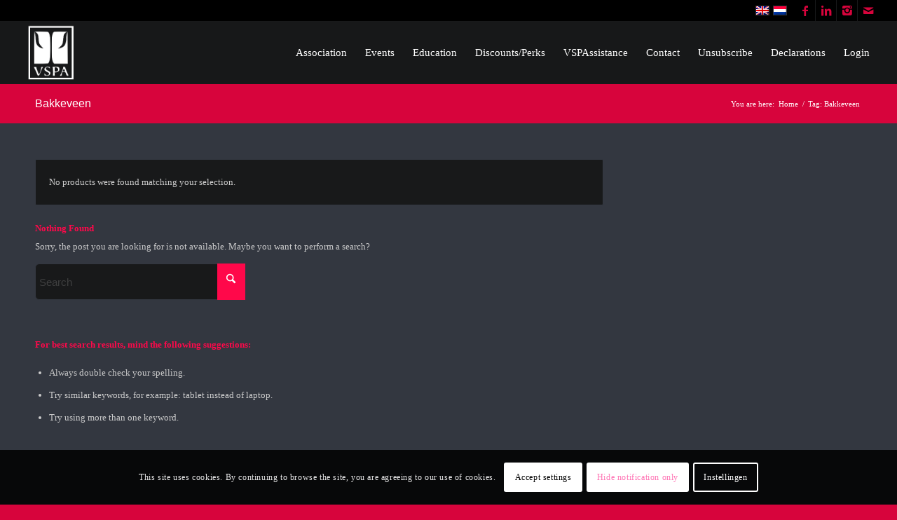

--- FILE ---
content_type: text/html; charset=UTF-8
request_url: https://vspa.nl/product-tag/bakkeveen-en/
body_size: 21897
content:
<!DOCTYPE html>
<html lang="en-US" class="html_stretched responsive av-preloader-disabled  html_header_top html_logo_left html_main_nav_header html_menu_right html_slim html_header_sticky html_header_shrinking_disabled html_header_topbar_active html_mobile_menu_phone html_header_searchicon_disabled html_content_align_center html_header_unstick_top_disabled html_header_stretch html_av-overlay-side html_av-overlay-side-classic html_av-submenu-noclone av-cookies-consent-show-message-bar av-cookies-cookie-consent-enabled av-cookies-needs-opt-in av-cookies-essential-only av-cookies-user-needs-accept-button avia-cookie-check-browser-settings av-no-preview av-default-lightbox html_text_menu_active av-mobile-menu-switch-default">
<head>
<meta charset="UTF-8" />
<meta name="robots" content="noindex, follow" />


<!-- mobile setting -->
<meta name="viewport" content="width=device-width, initial-scale=1">

<!-- Scripts/CSS and wp_head hook -->
<title>Bakkeveen &#8211; VSPA</title>
<meta name='robots' content='max-image-preview:large' />
	<style>img:is([sizes="auto" i], [sizes^="auto," i]) { contain-intrinsic-size: 3000px 1500px }</style>
	<link rel="alternate" hreflang="en" href="https://vspa.nl/product-tag/bakkeveen-en/" />
<link rel="alternate" hreflang="nl" href="https://vspa.nl/nl/product-tag/bakkeveen/" />
<link rel="alternate" hreflang="x-default" href="https://vspa.nl/product-tag/bakkeveen-en/" />

				<script type='text/javascript'>

				function avia_cookie_check_sessionStorage()
				{
					//	FF throws error when all cookies blocked !!
					var sessionBlocked = false;
					try
					{
						var test = sessionStorage.getItem( 'aviaCookieRefused' ) != null;
					}
					catch(e)
					{
						sessionBlocked = true;
					}

					var aviaCookieRefused = ! sessionBlocked ? sessionStorage.getItem( 'aviaCookieRefused' ) : null;

					var html = document.getElementsByTagName('html')[0];

					/**
					 * Set a class to avoid calls to sessionStorage
					 */
					if( sessionBlocked || aviaCookieRefused )
					{
						if( html.className.indexOf('av-cookies-session-refused') < 0 )
						{
							html.className += ' av-cookies-session-refused';
						}
					}

					if( sessionBlocked || aviaCookieRefused || document.cookie.match(/aviaCookieConsent/) )
					{
						if( html.className.indexOf('av-cookies-user-silent-accept') >= 0 )
						{
							 html.className = html.className.replace(/\bav-cookies-user-silent-accept\b/g, '');
						}
					}
				}

				avia_cookie_check_sessionStorage();

			</script>
			
<link data-minify="1" rel='stylesheet' id='avia-grid-css' href='https://vspa.nl/wp-content/cache/min/1/wp-content/themes/enfold/css/grid.css?ver=1751921109' type='text/css' media='all' />
<link data-minify="1" rel='stylesheet' id='avia-base-css' href='https://vspa.nl/wp-content/cache/min/1/wp-content/themes/enfold/css/base.css?ver=1751921109' type='text/css' media='all' />
<link data-minify="1" rel='stylesheet' id='avia-layout-css' href='https://vspa.nl/wp-content/cache/min/1/wp-content/themes/enfold/css/layout.css?ver=1751921110' type='text/css' media='all' />
<link data-minify="1" rel='stylesheet' id='avia-module-audioplayer-css' href='https://vspa.nl/wp-content/cache/min/1/wp-content/themes/enfold/config-templatebuilder/avia-shortcodes/audio-player/audio-player.css?ver=1751921110' type='text/css' media='all' />
<link data-minify="1" rel='stylesheet' id='avia-module-blog-css' href='https://vspa.nl/wp-content/cache/min/1/wp-content/themes/enfold/config-templatebuilder/avia-shortcodes/blog/blog.css?ver=1751921110' type='text/css' media='all' />
<link data-minify="1" rel='stylesheet' id='avia-module-postslider-css' href='https://vspa.nl/wp-content/cache/min/1/wp-content/themes/enfold/config-templatebuilder/avia-shortcodes/postslider/postslider.css?ver=1751921110' type='text/css' media='all' />
<link data-minify="1" rel='stylesheet' id='avia-module-button-css' href='https://vspa.nl/wp-content/cache/min/1/wp-content/themes/enfold/config-templatebuilder/avia-shortcodes/buttons/buttons.css?ver=1751921110' type='text/css' media='all' />
<link data-minify="1" rel='stylesheet' id='avia-module-buttonrow-css' href='https://vspa.nl/wp-content/cache/min/1/wp-content/themes/enfold/config-templatebuilder/avia-shortcodes/buttonrow/buttonrow.css?ver=1751921110' type='text/css' media='all' />
<link data-minify="1" rel='stylesheet' id='avia-module-button-fullwidth-css' href='https://vspa.nl/wp-content/cache/min/1/wp-content/themes/enfold/config-templatebuilder/avia-shortcodes/buttons_fullwidth/buttons_fullwidth.css?ver=1751921110' type='text/css' media='all' />
<link data-minify="1" rel='stylesheet' id='avia-module-catalogue-css' href='https://vspa.nl/wp-content/cache/min/1/wp-content/themes/enfold/config-templatebuilder/avia-shortcodes/catalogue/catalogue.css?ver=1751921110' type='text/css' media='all' />
<link data-minify="1" rel='stylesheet' id='avia-module-comments-css' href='https://vspa.nl/wp-content/cache/min/1/wp-content/themes/enfold/config-templatebuilder/avia-shortcodes/comments/comments.css?ver=1751921110' type='text/css' media='all' />
<link data-minify="1" rel='stylesheet' id='avia-module-contact-css' href='https://vspa.nl/wp-content/cache/min/1/wp-content/themes/enfold/config-templatebuilder/avia-shortcodes/contact/contact.css?ver=1751921110' type='text/css' media='all' />
<link data-minify="1" rel='stylesheet' id='avia-module-slideshow-css' href='https://vspa.nl/wp-content/cache/min/1/wp-content/themes/enfold/config-templatebuilder/avia-shortcodes/slideshow/slideshow.css?ver=1751921110' type='text/css' media='all' />
<link data-minify="1" rel='stylesheet' id='avia-module-slideshow-contentpartner-css' href='https://vspa.nl/wp-content/cache/min/1/wp-content/themes/enfold/config-templatebuilder/avia-shortcodes/contentslider/contentslider.css?ver=1751921110' type='text/css' media='all' />
<link data-minify="1" rel='stylesheet' id='avia-module-countdown-css' href='https://vspa.nl/wp-content/cache/min/1/wp-content/themes/enfold/config-templatebuilder/avia-shortcodes/countdown/countdown.css?ver=1751921110' type='text/css' media='all' />
<link data-minify="1" rel='stylesheet' id='avia-module-dynamic-field-css' href='https://vspa.nl/wp-content/cache/min/1/wp-content/themes/enfold/config-templatebuilder/avia-shortcodes/dynamic_field/dynamic_field.css?ver=1751921110' type='text/css' media='all' />
<link data-minify="1" rel='stylesheet' id='avia-module-gallery-css' href='https://vspa.nl/wp-content/cache/min/1/wp-content/themes/enfold/config-templatebuilder/avia-shortcodes/gallery/gallery.css?ver=1751921110' type='text/css' media='all' />
<link data-minify="1" rel='stylesheet' id='avia-module-gallery-hor-css' href='https://vspa.nl/wp-content/cache/min/1/wp-content/themes/enfold/config-templatebuilder/avia-shortcodes/gallery_horizontal/gallery_horizontal.css?ver=1751921110' type='text/css' media='all' />
<link data-minify="1" rel='stylesheet' id='avia-module-maps-css' href='https://vspa.nl/wp-content/cache/min/1/wp-content/themes/enfold/config-templatebuilder/avia-shortcodes/google_maps/google_maps.css?ver=1751921110' type='text/css' media='all' />
<link data-minify="1" rel='stylesheet' id='avia-module-gridrow-css' href='https://vspa.nl/wp-content/cache/min/1/wp-content/themes/enfold/config-templatebuilder/avia-shortcodes/grid_row/grid_row.css?ver=1751921110' type='text/css' media='all' />
<link data-minify="1" rel='stylesheet' id='avia-module-heading-css' href='https://vspa.nl/wp-content/cache/min/1/wp-content/themes/enfold/config-templatebuilder/avia-shortcodes/heading/heading.css?ver=1751921110' type='text/css' media='all' />
<link data-minify="1" rel='stylesheet' id='avia-module-rotator-css' href='https://vspa.nl/wp-content/cache/min/1/wp-content/themes/enfold/config-templatebuilder/avia-shortcodes/headline_rotator/headline_rotator.css?ver=1751921110' type='text/css' media='all' />
<link data-minify="1" rel='stylesheet' id='avia-module-hr-css' href='https://vspa.nl/wp-content/cache/min/1/wp-content/themes/enfold/config-templatebuilder/avia-shortcodes/hr/hr.css?ver=1751921110' type='text/css' media='all' />
<link data-minify="1" rel='stylesheet' id='avia-module-icon-css' href='https://vspa.nl/wp-content/cache/min/1/wp-content/themes/enfold/config-templatebuilder/avia-shortcodes/icon/icon.css?ver=1751921110' type='text/css' media='all' />
<link data-minify="1" rel='stylesheet' id='avia-module-icon-circles-css' href='https://vspa.nl/wp-content/cache/min/1/wp-content/themes/enfold/config-templatebuilder/avia-shortcodes/icon_circles/icon_circles.css?ver=1751921110' type='text/css' media='all' />
<link data-minify="1" rel='stylesheet' id='avia-module-iconbox-css' href='https://vspa.nl/wp-content/cache/min/1/wp-content/themes/enfold/config-templatebuilder/avia-shortcodes/iconbox/iconbox.css?ver=1751921110' type='text/css' media='all' />
<link data-minify="1" rel='stylesheet' id='avia-module-icongrid-css' href='https://vspa.nl/wp-content/cache/min/1/wp-content/themes/enfold/config-templatebuilder/avia-shortcodes/icongrid/icongrid.css?ver=1751921110' type='text/css' media='all' />
<link data-minify="1" rel='stylesheet' id='avia-module-iconlist-css' href='https://vspa.nl/wp-content/cache/min/1/wp-content/themes/enfold/config-templatebuilder/avia-shortcodes/iconlist/iconlist.css?ver=1751921110' type='text/css' media='all' />
<link data-minify="1" rel='stylesheet' id='avia-module-image-css' href='https://vspa.nl/wp-content/cache/min/1/wp-content/themes/enfold/config-templatebuilder/avia-shortcodes/image/image.css?ver=1751921110' type='text/css' media='all' />
<link data-minify="1" rel='stylesheet' id='avia-module-image-diff-css' href='https://vspa.nl/wp-content/cache/min/1/wp-content/themes/enfold/config-templatebuilder/avia-shortcodes/image_diff/image_diff.css?ver=1751921110' type='text/css' media='all' />
<link data-minify="1" rel='stylesheet' id='avia-module-hotspot-css' href='https://vspa.nl/wp-content/cache/min/1/wp-content/themes/enfold/config-templatebuilder/avia-shortcodes/image_hotspots/image_hotspots.css?ver=1751921110' type='text/css' media='all' />
<link data-minify="1" rel='stylesheet' id='avia-module-sc-lottie-animation-css' href='https://vspa.nl/wp-content/cache/min/1/wp-content/themes/enfold/config-templatebuilder/avia-shortcodes/lottie_animation/lottie_animation.css?ver=1751921110' type='text/css' media='all' />
<link data-minify="1" rel='stylesheet' id='avia-module-magazine-css' href='https://vspa.nl/wp-content/cache/min/1/wp-content/themes/enfold/config-templatebuilder/avia-shortcodes/magazine/magazine.css?ver=1751921110' type='text/css' media='all' />
<link data-minify="1" rel='stylesheet' id='avia-module-masonry-css' href='https://vspa.nl/wp-content/cache/min/1/wp-content/themes/enfold/config-templatebuilder/avia-shortcodes/masonry_entries/masonry_entries.css?ver=1751921110' type='text/css' media='all' />
<link data-minify="1" rel='stylesheet' id='avia-siteloader-css' href='https://vspa.nl/wp-content/cache/min/1/wp-content/themes/enfold/css/avia-snippet-site-preloader.css?ver=1751921110' type='text/css' media='all' />
<link data-minify="1" rel='stylesheet' id='avia-module-menu-css' href='https://vspa.nl/wp-content/cache/min/1/wp-content/themes/enfold/config-templatebuilder/avia-shortcodes/menu/menu.css?ver=1751921110' type='text/css' media='all' />
<link data-minify="1" rel='stylesheet' id='avia-module-notification-css' href='https://vspa.nl/wp-content/cache/min/1/wp-content/themes/enfold/config-templatebuilder/avia-shortcodes/notification/notification.css?ver=1751921110' type='text/css' media='all' />
<link data-minify="1" rel='stylesheet' id='avia-module-numbers-css' href='https://vspa.nl/wp-content/cache/min/1/wp-content/themes/enfold/config-templatebuilder/avia-shortcodes/numbers/numbers.css?ver=1751921110' type='text/css' media='all' />
<link data-minify="1" rel='stylesheet' id='avia-module-portfolio-css' href='https://vspa.nl/wp-content/cache/min/1/wp-content/themes/enfold/config-templatebuilder/avia-shortcodes/portfolio/portfolio.css?ver=1751921110' type='text/css' media='all' />
<link data-minify="1" rel='stylesheet' id='avia-module-post-metadata-css' href='https://vspa.nl/wp-content/cache/min/1/wp-content/themes/enfold/config-templatebuilder/avia-shortcodes/post_metadata/post_metadata.css?ver=1751921110' type='text/css' media='all' />
<link data-minify="1" rel='stylesheet' id='avia-module-progress-bar-css' href='https://vspa.nl/wp-content/cache/min/1/wp-content/themes/enfold/config-templatebuilder/avia-shortcodes/progressbar/progressbar.css?ver=1751921110' type='text/css' media='all' />
<link data-minify="1" rel='stylesheet' id='avia-module-promobox-css' href='https://vspa.nl/wp-content/cache/min/1/wp-content/themes/enfold/config-templatebuilder/avia-shortcodes/promobox/promobox.css?ver=1751921110' type='text/css' media='all' />
<link data-minify="1" rel='stylesheet' id='avia-sc-search-css' href='https://vspa.nl/wp-content/cache/min/1/wp-content/themes/enfold/config-templatebuilder/avia-shortcodes/search/search.css?ver=1751921110' type='text/css' media='all' />
<link data-minify="1" rel='stylesheet' id='avia-module-slideshow-accordion-css' href='https://vspa.nl/wp-content/cache/min/1/wp-content/themes/enfold/config-templatebuilder/avia-shortcodes/slideshow_accordion/slideshow_accordion.css?ver=1751921110' type='text/css' media='all' />
<link data-minify="1" rel='stylesheet' id='avia-module-slideshow-feature-image-css' href='https://vspa.nl/wp-content/cache/min/1/wp-content/themes/enfold/config-templatebuilder/avia-shortcodes/slideshow_feature_image/slideshow_feature_image.css?ver=1751921110' type='text/css' media='all' />
<link data-minify="1" rel='stylesheet' id='avia-module-slideshow-fullsize-css' href='https://vspa.nl/wp-content/cache/min/1/wp-content/themes/enfold/config-templatebuilder/avia-shortcodes/slideshow_fullsize/slideshow_fullsize.css?ver=1751921110' type='text/css' media='all' />
<link data-minify="1" rel='stylesheet' id='avia-module-slideshow-fullscreen-css' href='https://vspa.nl/wp-content/cache/min/1/wp-content/themes/enfold/config-templatebuilder/avia-shortcodes/slideshow_fullscreen/slideshow_fullscreen.css?ver=1751921110' type='text/css' media='all' />
<link data-minify="1" rel='stylesheet' id='avia-module-social-css' href='https://vspa.nl/wp-content/cache/min/1/wp-content/themes/enfold/config-templatebuilder/avia-shortcodes/social_share/social_share.css?ver=1751921110' type='text/css' media='all' />
<link data-minify="1" rel='stylesheet' id='avia-module-tabsection-css' href='https://vspa.nl/wp-content/cache/min/1/wp-content/themes/enfold/config-templatebuilder/avia-shortcodes/tab_section/tab_section.css?ver=1751921110' type='text/css' media='all' />
<link data-minify="1" rel='stylesheet' id='avia-module-table-css' href='https://vspa.nl/wp-content/cache/min/1/wp-content/themes/enfold/config-templatebuilder/avia-shortcodes/table/table.css?ver=1751921110' type='text/css' media='all' />
<link data-minify="1" rel='stylesheet' id='avia-module-tabs-css' href='https://vspa.nl/wp-content/cache/min/1/wp-content/themes/enfold/config-templatebuilder/avia-shortcodes/tabs/tabs.css?ver=1751921110' type='text/css' media='all' />
<link data-minify="1" rel='stylesheet' id='avia-module-team-css' href='https://vspa.nl/wp-content/cache/min/1/wp-content/themes/enfold/config-templatebuilder/avia-shortcodes/team/team.css?ver=1751921110' type='text/css' media='all' />
<link data-minify="1" rel='stylesheet' id='avia-module-testimonials-css' href='https://vspa.nl/wp-content/cache/min/1/wp-content/themes/enfold/config-templatebuilder/avia-shortcodes/testimonials/testimonials.css?ver=1751921110' type='text/css' media='all' />
<link data-minify="1" rel='stylesheet' id='avia-module-timeline-css' href='https://vspa.nl/wp-content/cache/min/1/wp-content/themes/enfold/config-templatebuilder/avia-shortcodes/timeline/timeline.css?ver=1751921110' type='text/css' media='all' />
<link data-minify="1" rel='stylesheet' id='avia-module-toggles-css' href='https://vspa.nl/wp-content/cache/min/1/wp-content/themes/enfold/config-templatebuilder/avia-shortcodes/toggles/toggles.css?ver=1751921110' type='text/css' media='all' />
<link data-minify="1" rel='stylesheet' id='avia-module-video-css' href='https://vspa.nl/wp-content/cache/min/1/wp-content/themes/enfold/config-templatebuilder/avia-shortcodes/video/video.css?ver=1751921110' type='text/css' media='all' />
<link data-minify="1" rel='stylesheet' id='avia-scs-css' href='https://vspa.nl/wp-content/cache/min/1/wp-content/themes/enfold/css/shortcodes.css?ver=1751921110' type='text/css' media='all' />
<link data-minify="1" rel='stylesheet' id='avia-woocommerce-css-css' href='https://vspa.nl/wp-content/cache/min/1/wp-content/themes/enfold/config-woocommerce/woocommerce-mod.css?ver=1751921110' type='text/css' media='all' />
<link rel='stylesheet' id='wp-block-library-css' href='https://vspa.nl/wp-includes/css/dist/block-library/style.min.css?ver=6.8.3' type='text/css' media='all' />
<link data-minify="1" rel='stylesheet' id='enfold-custom-block-css-css' href='https://vspa.nl/wp-content/cache/min/1/wp-content/themes/enfold/wp-blocks/src/textblock/style.css?ver=1751921110' type='text/css' media='all' />
<style id='global-styles-inline-css' type='text/css'>
:root{--wp--preset--aspect-ratio--square: 1;--wp--preset--aspect-ratio--4-3: 4/3;--wp--preset--aspect-ratio--3-4: 3/4;--wp--preset--aspect-ratio--3-2: 3/2;--wp--preset--aspect-ratio--2-3: 2/3;--wp--preset--aspect-ratio--16-9: 16/9;--wp--preset--aspect-ratio--9-16: 9/16;--wp--preset--color--black: #000000;--wp--preset--color--cyan-bluish-gray: #abb8c3;--wp--preset--color--white: #ffffff;--wp--preset--color--pale-pink: #f78da7;--wp--preset--color--vivid-red: #cf2e2e;--wp--preset--color--luminous-vivid-orange: #ff6900;--wp--preset--color--luminous-vivid-amber: #fcb900;--wp--preset--color--light-green-cyan: #7bdcb5;--wp--preset--color--vivid-green-cyan: #00d084;--wp--preset--color--pale-cyan-blue: #8ed1fc;--wp--preset--color--vivid-cyan-blue: #0693e3;--wp--preset--color--vivid-purple: #9b51e0;--wp--preset--color--metallic-red: #b02b2c;--wp--preset--color--maximum-yellow-red: #edae44;--wp--preset--color--yellow-sun: #eeee22;--wp--preset--color--palm-leaf: #83a846;--wp--preset--color--aero: #7bb0e7;--wp--preset--color--old-lavender: #745f7e;--wp--preset--color--steel-teal: #5f8789;--wp--preset--color--raspberry-pink: #d65799;--wp--preset--color--medium-turquoise: #4ecac2;--wp--preset--gradient--vivid-cyan-blue-to-vivid-purple: linear-gradient(135deg,rgba(6,147,227,1) 0%,rgb(155,81,224) 100%);--wp--preset--gradient--light-green-cyan-to-vivid-green-cyan: linear-gradient(135deg,rgb(122,220,180) 0%,rgb(0,208,130) 100%);--wp--preset--gradient--luminous-vivid-amber-to-luminous-vivid-orange: linear-gradient(135deg,rgba(252,185,0,1) 0%,rgba(255,105,0,1) 100%);--wp--preset--gradient--luminous-vivid-orange-to-vivid-red: linear-gradient(135deg,rgba(255,105,0,1) 0%,rgb(207,46,46) 100%);--wp--preset--gradient--very-light-gray-to-cyan-bluish-gray: linear-gradient(135deg,rgb(238,238,238) 0%,rgb(169,184,195) 100%);--wp--preset--gradient--cool-to-warm-spectrum: linear-gradient(135deg,rgb(74,234,220) 0%,rgb(151,120,209) 20%,rgb(207,42,186) 40%,rgb(238,44,130) 60%,rgb(251,105,98) 80%,rgb(254,248,76) 100%);--wp--preset--gradient--blush-light-purple: linear-gradient(135deg,rgb(255,206,236) 0%,rgb(152,150,240) 100%);--wp--preset--gradient--blush-bordeaux: linear-gradient(135deg,rgb(254,205,165) 0%,rgb(254,45,45) 50%,rgb(107,0,62) 100%);--wp--preset--gradient--luminous-dusk: linear-gradient(135deg,rgb(255,203,112) 0%,rgb(199,81,192) 50%,rgb(65,88,208) 100%);--wp--preset--gradient--pale-ocean: linear-gradient(135deg,rgb(255,245,203) 0%,rgb(182,227,212) 50%,rgb(51,167,181) 100%);--wp--preset--gradient--electric-grass: linear-gradient(135deg,rgb(202,248,128) 0%,rgb(113,206,126) 100%);--wp--preset--gradient--midnight: linear-gradient(135deg,rgb(2,3,129) 0%,rgb(40,116,252) 100%);--wp--preset--font-size--small: 1rem;--wp--preset--font-size--medium: 1.125rem;--wp--preset--font-size--large: 1.75rem;--wp--preset--font-size--x-large: clamp(1.75rem, 3vw, 2.25rem);--wp--preset--spacing--20: 0.44rem;--wp--preset--spacing--30: 0.67rem;--wp--preset--spacing--40: 1rem;--wp--preset--spacing--50: 1.5rem;--wp--preset--spacing--60: 2.25rem;--wp--preset--spacing--70: 3.38rem;--wp--preset--spacing--80: 5.06rem;--wp--preset--shadow--natural: 6px 6px 9px rgba(0, 0, 0, 0.2);--wp--preset--shadow--deep: 12px 12px 50px rgba(0, 0, 0, 0.4);--wp--preset--shadow--sharp: 6px 6px 0px rgba(0, 0, 0, 0.2);--wp--preset--shadow--outlined: 6px 6px 0px -3px rgba(255, 255, 255, 1), 6px 6px rgba(0, 0, 0, 1);--wp--preset--shadow--crisp: 6px 6px 0px rgba(0, 0, 0, 1);}:root { --wp--style--global--content-size: 800px;--wp--style--global--wide-size: 1130px; }:where(body) { margin: 0; }.wp-site-blocks > .alignleft { float: left; margin-right: 2em; }.wp-site-blocks > .alignright { float: right; margin-left: 2em; }.wp-site-blocks > .aligncenter { justify-content: center; margin-left: auto; margin-right: auto; }:where(.is-layout-flex){gap: 0.5em;}:where(.is-layout-grid){gap: 0.5em;}.is-layout-flow > .alignleft{float: left;margin-inline-start: 0;margin-inline-end: 2em;}.is-layout-flow > .alignright{float: right;margin-inline-start: 2em;margin-inline-end: 0;}.is-layout-flow > .aligncenter{margin-left: auto !important;margin-right: auto !important;}.is-layout-constrained > .alignleft{float: left;margin-inline-start: 0;margin-inline-end: 2em;}.is-layout-constrained > .alignright{float: right;margin-inline-start: 2em;margin-inline-end: 0;}.is-layout-constrained > .aligncenter{margin-left: auto !important;margin-right: auto !important;}.is-layout-constrained > :where(:not(.alignleft):not(.alignright):not(.alignfull)){max-width: var(--wp--style--global--content-size);margin-left: auto !important;margin-right: auto !important;}.is-layout-constrained > .alignwide{max-width: var(--wp--style--global--wide-size);}body .is-layout-flex{display: flex;}.is-layout-flex{flex-wrap: wrap;align-items: center;}.is-layout-flex > :is(*, div){margin: 0;}body .is-layout-grid{display: grid;}.is-layout-grid > :is(*, div){margin: 0;}body{padding-top: 0px;padding-right: 0px;padding-bottom: 0px;padding-left: 0px;}a:where(:not(.wp-element-button)){text-decoration: underline;}:root :where(.wp-element-button, .wp-block-button__link){background-color: #32373c;border-width: 0;color: #fff;font-family: inherit;font-size: inherit;line-height: inherit;padding: calc(0.667em + 2px) calc(1.333em + 2px);text-decoration: none;}.has-black-color{color: var(--wp--preset--color--black) !important;}.has-cyan-bluish-gray-color{color: var(--wp--preset--color--cyan-bluish-gray) !important;}.has-white-color{color: var(--wp--preset--color--white) !important;}.has-pale-pink-color{color: var(--wp--preset--color--pale-pink) !important;}.has-vivid-red-color{color: var(--wp--preset--color--vivid-red) !important;}.has-luminous-vivid-orange-color{color: var(--wp--preset--color--luminous-vivid-orange) !important;}.has-luminous-vivid-amber-color{color: var(--wp--preset--color--luminous-vivid-amber) !important;}.has-light-green-cyan-color{color: var(--wp--preset--color--light-green-cyan) !important;}.has-vivid-green-cyan-color{color: var(--wp--preset--color--vivid-green-cyan) !important;}.has-pale-cyan-blue-color{color: var(--wp--preset--color--pale-cyan-blue) !important;}.has-vivid-cyan-blue-color{color: var(--wp--preset--color--vivid-cyan-blue) !important;}.has-vivid-purple-color{color: var(--wp--preset--color--vivid-purple) !important;}.has-metallic-red-color{color: var(--wp--preset--color--metallic-red) !important;}.has-maximum-yellow-red-color{color: var(--wp--preset--color--maximum-yellow-red) !important;}.has-yellow-sun-color{color: var(--wp--preset--color--yellow-sun) !important;}.has-palm-leaf-color{color: var(--wp--preset--color--palm-leaf) !important;}.has-aero-color{color: var(--wp--preset--color--aero) !important;}.has-old-lavender-color{color: var(--wp--preset--color--old-lavender) !important;}.has-steel-teal-color{color: var(--wp--preset--color--steel-teal) !important;}.has-raspberry-pink-color{color: var(--wp--preset--color--raspberry-pink) !important;}.has-medium-turquoise-color{color: var(--wp--preset--color--medium-turquoise) !important;}.has-black-background-color{background-color: var(--wp--preset--color--black) !important;}.has-cyan-bluish-gray-background-color{background-color: var(--wp--preset--color--cyan-bluish-gray) !important;}.has-white-background-color{background-color: var(--wp--preset--color--white) !important;}.has-pale-pink-background-color{background-color: var(--wp--preset--color--pale-pink) !important;}.has-vivid-red-background-color{background-color: var(--wp--preset--color--vivid-red) !important;}.has-luminous-vivid-orange-background-color{background-color: var(--wp--preset--color--luminous-vivid-orange) !important;}.has-luminous-vivid-amber-background-color{background-color: var(--wp--preset--color--luminous-vivid-amber) !important;}.has-light-green-cyan-background-color{background-color: var(--wp--preset--color--light-green-cyan) !important;}.has-vivid-green-cyan-background-color{background-color: var(--wp--preset--color--vivid-green-cyan) !important;}.has-pale-cyan-blue-background-color{background-color: var(--wp--preset--color--pale-cyan-blue) !important;}.has-vivid-cyan-blue-background-color{background-color: var(--wp--preset--color--vivid-cyan-blue) !important;}.has-vivid-purple-background-color{background-color: var(--wp--preset--color--vivid-purple) !important;}.has-metallic-red-background-color{background-color: var(--wp--preset--color--metallic-red) !important;}.has-maximum-yellow-red-background-color{background-color: var(--wp--preset--color--maximum-yellow-red) !important;}.has-yellow-sun-background-color{background-color: var(--wp--preset--color--yellow-sun) !important;}.has-palm-leaf-background-color{background-color: var(--wp--preset--color--palm-leaf) !important;}.has-aero-background-color{background-color: var(--wp--preset--color--aero) !important;}.has-old-lavender-background-color{background-color: var(--wp--preset--color--old-lavender) !important;}.has-steel-teal-background-color{background-color: var(--wp--preset--color--steel-teal) !important;}.has-raspberry-pink-background-color{background-color: var(--wp--preset--color--raspberry-pink) !important;}.has-medium-turquoise-background-color{background-color: var(--wp--preset--color--medium-turquoise) !important;}.has-black-border-color{border-color: var(--wp--preset--color--black) !important;}.has-cyan-bluish-gray-border-color{border-color: var(--wp--preset--color--cyan-bluish-gray) !important;}.has-white-border-color{border-color: var(--wp--preset--color--white) !important;}.has-pale-pink-border-color{border-color: var(--wp--preset--color--pale-pink) !important;}.has-vivid-red-border-color{border-color: var(--wp--preset--color--vivid-red) !important;}.has-luminous-vivid-orange-border-color{border-color: var(--wp--preset--color--luminous-vivid-orange) !important;}.has-luminous-vivid-amber-border-color{border-color: var(--wp--preset--color--luminous-vivid-amber) !important;}.has-light-green-cyan-border-color{border-color: var(--wp--preset--color--light-green-cyan) !important;}.has-vivid-green-cyan-border-color{border-color: var(--wp--preset--color--vivid-green-cyan) !important;}.has-pale-cyan-blue-border-color{border-color: var(--wp--preset--color--pale-cyan-blue) !important;}.has-vivid-cyan-blue-border-color{border-color: var(--wp--preset--color--vivid-cyan-blue) !important;}.has-vivid-purple-border-color{border-color: var(--wp--preset--color--vivid-purple) !important;}.has-metallic-red-border-color{border-color: var(--wp--preset--color--metallic-red) !important;}.has-maximum-yellow-red-border-color{border-color: var(--wp--preset--color--maximum-yellow-red) !important;}.has-yellow-sun-border-color{border-color: var(--wp--preset--color--yellow-sun) !important;}.has-palm-leaf-border-color{border-color: var(--wp--preset--color--palm-leaf) !important;}.has-aero-border-color{border-color: var(--wp--preset--color--aero) !important;}.has-old-lavender-border-color{border-color: var(--wp--preset--color--old-lavender) !important;}.has-steel-teal-border-color{border-color: var(--wp--preset--color--steel-teal) !important;}.has-raspberry-pink-border-color{border-color: var(--wp--preset--color--raspberry-pink) !important;}.has-medium-turquoise-border-color{border-color: var(--wp--preset--color--medium-turquoise) !important;}.has-vivid-cyan-blue-to-vivid-purple-gradient-background{background: var(--wp--preset--gradient--vivid-cyan-blue-to-vivid-purple) !important;}.has-light-green-cyan-to-vivid-green-cyan-gradient-background{background: var(--wp--preset--gradient--light-green-cyan-to-vivid-green-cyan) !important;}.has-luminous-vivid-amber-to-luminous-vivid-orange-gradient-background{background: var(--wp--preset--gradient--luminous-vivid-amber-to-luminous-vivid-orange) !important;}.has-luminous-vivid-orange-to-vivid-red-gradient-background{background: var(--wp--preset--gradient--luminous-vivid-orange-to-vivid-red) !important;}.has-very-light-gray-to-cyan-bluish-gray-gradient-background{background: var(--wp--preset--gradient--very-light-gray-to-cyan-bluish-gray) !important;}.has-cool-to-warm-spectrum-gradient-background{background: var(--wp--preset--gradient--cool-to-warm-spectrum) !important;}.has-blush-light-purple-gradient-background{background: var(--wp--preset--gradient--blush-light-purple) !important;}.has-blush-bordeaux-gradient-background{background: var(--wp--preset--gradient--blush-bordeaux) !important;}.has-luminous-dusk-gradient-background{background: var(--wp--preset--gradient--luminous-dusk) !important;}.has-pale-ocean-gradient-background{background: var(--wp--preset--gradient--pale-ocean) !important;}.has-electric-grass-gradient-background{background: var(--wp--preset--gradient--electric-grass) !important;}.has-midnight-gradient-background{background: var(--wp--preset--gradient--midnight) !important;}.has-small-font-size{font-size: var(--wp--preset--font-size--small) !important;}.has-medium-font-size{font-size: var(--wp--preset--font-size--medium) !important;}.has-large-font-size{font-size: var(--wp--preset--font-size--large) !important;}.has-x-large-font-size{font-size: var(--wp--preset--font-size--x-large) !important;}
:where(.wp-block-post-template.is-layout-flex){gap: 1.25em;}:where(.wp-block-post-template.is-layout-grid){gap: 1.25em;}
:where(.wp-block-columns.is-layout-flex){gap: 2em;}:where(.wp-block-columns.is-layout-grid){gap: 2em;}
:root :where(.wp-block-pullquote){font-size: 1.5em;line-height: 1.6;}
</style>
<style id='woocommerce-inline-inline-css' type='text/css'>
.woocommerce form .form-row .required { visibility: visible; }
</style>
<link data-minify="1" rel='stylesheet' id='wp-job-manager-job-listings-css' href='https://vspa.nl/wp-content/cache/min/1/wp-content/plugins/wp-job-manager/assets/dist/css/job-listings.css?ver=1751921110' type='text/css' media='all' />
<link data-minify="1" rel='stylesheet' id='brands-styles-css' href='https://vspa.nl/wp-content/cache/min/1/wp-content/plugins/woocommerce/assets/css/brands.css?ver=1751921110' type='text/css' media='all' />
<link data-minify="1" rel='stylesheet' id='font-awesome-css' href='https://vspa.nl/wp-content/cache/min/1/wp-content/themes/enfold-child/custom-css/all.min.css?ver=1751921110' type='text/css' media='all' />
<link data-minify="1" rel='stylesheet' id='avia-fold-unfold-css' href='https://vspa.nl/wp-content/cache/min/1/wp-content/themes/enfold/css/avia-snippet-fold-unfold.css?ver=1751921110' type='text/css' media='all' />
<link rel='stylesheet' id='avia-popup-css-css' href='https://vspa.nl/wp-content/themes/enfold/js/aviapopup/magnific-popup.min.css?ver=7.1' type='text/css' media='screen' />
<link data-minify="1" rel='stylesheet' id='avia-lightbox-css' href='https://vspa.nl/wp-content/cache/min/1/wp-content/themes/enfold/css/avia-snippet-lightbox.css?ver=1751921110' type='text/css' media='screen' />
<link data-minify="1" rel='stylesheet' id='avia-widget-css-css' href='https://vspa.nl/wp-content/cache/min/1/wp-content/themes/enfold/css/avia-snippet-widget.css?ver=1751921112' type='text/css' media='screen' />
<link data-minify="1" rel='stylesheet' id='avia-dynamic-css' href='https://vspa.nl/wp-content/cache/min/1/wp-content/uploads/dynamic_avia/vspa.css?ver=1751921110' type='text/css' media='all' />
<link data-minify="1" rel='stylesheet' id='avia-custom-css' href='https://vspa.nl/wp-content/cache/min/1/wp-content/themes/enfold/css/custom.css?ver=1751921110' type='text/css' media='all' />
<link data-minify="1" rel='stylesheet' id='avia-style-css' href='https://vspa.nl/wp-content/cache/min/1/wp-content/themes/enfold-child/style.css?ver=1751921110' type='text/css' media='all' />
<link rel='stylesheet' id='wp-members-css' href='https://vspa.nl/wp-content/plugins/wp-members/assets/css/forms/generic-no-float.min.css?ver=3.5.4.1' type='text/css' media='all' />
<link rel='stylesheet' id='simcal-qtip-css' href='https://vspa.nl/wp-content/plugins/google-calendar-events/assets/generated/vendor/jquery.qtip.min.css?ver=3.5.4' type='text/css' media='all' />
<link data-minify="1" rel='stylesheet' id='simcal-default-calendar-grid-css' href='https://vspa.nl/wp-content/cache/min/1/wp-content/plugins/google-calendar-events/assets/generated/default-calendar-grid.min.css?ver=1751921110' type='text/css' media='all' />
<link data-minify="1" rel='stylesheet' id='simcal-default-calendar-list-css' href='https://vspa.nl/wp-content/cache/min/1/wp-content/plugins/google-calendar-events/assets/generated/default-calendar-list.min.css?ver=1751921110' type='text/css' media='all' />
<link data-minify="1" rel='stylesheet' id='avia-cookie-css-css' href='https://vspa.nl/wp-content/cache/min/1/wp-content/themes/enfold/css/avia-snippet-cookieconsent.css?ver=1751921110' type='text/css' media='screen' />
<link data-minify="1" rel='stylesheet' id='avia-wpml-css' href='https://vspa.nl/wp-content/cache/min/1/wp-content/themes/enfold/config-wpml/wpml-mod.css?ver=1751921110' type='text/css' media='all' />
<link data-minify="1" rel='stylesheet' id='avia-gravity-css' href='https://vspa.nl/wp-content/cache/min/1/wp-content/themes/enfold/config-gravityforms/gravity-mod.css?ver=1751921110' type='text/css' media='screen' />
<style id='rocket-lazyload-inline-css' type='text/css'>
.rll-youtube-player{position:relative;padding-bottom:56.23%;height:0;overflow:hidden;max-width:100%;}.rll-youtube-player:focus-within{outline: 2px solid currentColor;outline-offset: 5px;}.rll-youtube-player iframe{position:absolute;top:0;left:0;width:100%;height:100%;z-index:100;background:0 0}.rll-youtube-player img{bottom:0;display:block;left:0;margin:auto;max-width:100%;width:100%;position:absolute;right:0;top:0;border:none;height:auto;-webkit-transition:.4s all;-moz-transition:.4s all;transition:.4s all}.rll-youtube-player img:hover{-webkit-filter:brightness(75%)}.rll-youtube-player .play{height:100%;width:100%;left:0;top:0;position:absolute;background:url(https://vspa.nl/wp-content/plugins/wp-rocket/assets/img/youtube.png) no-repeat center;background-color: transparent !important;cursor:pointer;border:none;}
</style>
<link data-minify="1" rel='stylesheet' id='festi-user-role-prices-styles-css' href='https://vspa.nl/wp-content/cache/min/1/wp-content/plugins/woocommerce-prices-by-user-role/static/styles/frontend/style.css?ver=1751921110' type='text/css' media='all' />
<script type="text/javascript" src="https://vspa.nl/wp-includes/js/jquery/jquery.min.js?ver=3.7.1" id="jquery-core-js"></script>
<script type="text/javascript" src="https://vspa.nl/wp-includes/js/jquery/jquery-migrate.min.js?ver=3.4.1" id="jquery-migrate-js"></script>
<script type="text/javascript" id="wpml-cookie-js-extra">
/* <![CDATA[ */
var wpml_cookies = {"wp-wpml_current_language":{"value":"en","expires":1,"path":"\/"}};
var wpml_cookies = {"wp-wpml_current_language":{"value":"en","expires":1,"path":"\/"}};
/* ]]> */
</script>
<script type="text/javascript" src="https://vspa.nl/wp-content/plugins/sitepress-multilingual-cms/res/js/cookies/language-cookie.js?ver=476000" id="wpml-cookie-js" defer="defer" data-wp-strategy="defer"></script>
<script type="text/javascript" src="//vspa.nl/wp-content/plugins/woocommerce-prices-by-user-role/static/js/frontend/general.js?ver=5.2.1.1" id="festi-user-role-prices-general-js"></script>
<script type="text/javascript" src="https://vspa.nl/wp-content/plugins/woocommerce/assets/js/js-cookie/js.cookie.min.js?ver=2.1.4-wc.9.9.5" id="js-cookie-js" defer="defer" data-wp-strategy="defer"></script>
<script type="text/javascript" id="wc-cart-fragments-js-extra">
/* <![CDATA[ */
var wc_cart_fragments_params = {"ajax_url":"\/wp-admin\/admin-ajax.php","wc_ajax_url":"\/?wc-ajax=%%endpoint%%","cart_hash_key":"wc_cart_hash_000a4960c6e9c81cfdaed4e1e2d7e8d7-en","fragment_name":"wc_fragments_000a4960c6e9c81cfdaed4e1e2d7e8d7","request_timeout":"5000"};
/* ]]> */
</script>
<script type="text/javascript" src="https://vspa.nl/wp-content/plugins/woocommerce/assets/js/frontend/cart-fragments.min.js?ver=9.9.5" id="wc-cart-fragments-js" defer="defer" data-wp-strategy="defer"></script>
<script type="text/javascript" src="https://vspa.nl/wp-content/plugins/woocommerce/assets/js/jquery-blockui/jquery.blockUI.min.js?ver=2.7.0-wc.9.9.5" id="jquery-blockui-js" defer="defer" data-wp-strategy="defer"></script>
<script type="text/javascript" id="wc-add-to-cart-js-extra">
/* <![CDATA[ */
var wc_add_to_cart_params = {"ajax_url":"\/wp-admin\/admin-ajax.php","wc_ajax_url":"\/?wc-ajax=%%endpoint%%","i18n_view_cart":"View cart","cart_url":"https:\/\/vspa.nl\/nl\/winkelwagen\/","is_cart":"","cart_redirect_after_add":"yes"};
/* ]]> */
</script>
<script type="text/javascript" src="https://vspa.nl/wp-content/plugins/woocommerce/assets/js/frontend/add-to-cart.min.js?ver=9.9.5" id="wc-add-to-cart-js" defer="defer" data-wp-strategy="defer"></script>
<script type="text/javascript" id="woocommerce-js-extra">
/* <![CDATA[ */
var woocommerce_params = {"ajax_url":"\/wp-admin\/admin-ajax.php","wc_ajax_url":"\/?wc-ajax=%%endpoint%%","i18n_password_show":"Show password","i18n_password_hide":"Hide password"};
/* ]]> */
</script>
<script type="text/javascript" src="https://vspa.nl/wp-content/plugins/woocommerce/assets/js/frontend/woocommerce.min.js?ver=9.9.5" id="woocommerce-js" defer="defer" data-wp-strategy="defer"></script>
<script type="text/javascript" src="https://vspa.nl/wp-content/uploads/dynamic_avia/avia-head-scripts-1f5f2b39892ed9261cacdab68fcea5cd---693ba433afa8f.js" id="avia-head-scripts-js"></script>
<link rel="https://api.w.org/" href="https://vspa.nl/wp-json/" /><link rel="alternate" title="JSON" type="application/json" href="https://vspa.nl/wp-json/wp/v2/product_tag/512" /><link rel="EditURI" type="application/rsd+xml" title="RSD" href="https://vspa.nl/xmlrpc.php?rsd" />

<meta name="generator" content="WPML ver:4.7.6 stt:38,1;" />
    
<!-- Google tag (gtag.js) -->
<script async src="https://www.googletagmanager.com/gtag/js?id=AW-11002153723"></script>
<script>
  window.dataLayer = window.dataLayer || [];
  function gtag(){dataLayer.push(arguments);}
  gtag('js', new Date());
  gtag('config', 'AW-11002153723'); 
</script> 


<link rel="icon" href="https://vspa.nl/wp-content/uploads/2019/11/favicon-300x300.png" type="image/png">
<!--[if lt IE 9]><script src="https://vspa.nl/wp-content/themes/enfold/js/html5shiv.js"></script><![endif]--><link rel="profile" href="https://gmpg.org/xfn/11" />
<link rel="alternate" type="application/rss+xml" title="VSPA RSS2 Feed" href="https://vspa.nl/feed/" />
<link rel="pingback" href="https://vspa.nl/xmlrpc.php" />
	<noscript><style>.woocommerce-product-gallery{ opacity: 1 !important; }</style></noscript>
	<style>
    body .price span.festi-user-role-prices-regular-price-lable,
    body .price span.festi-user-role-prices-user-price-lable,
    body .price span.festi-user-role-prices-discount-lable,
    body .order-total span.festi-user-role-prices-regular-price-lable,
    body .order-total span.festi-user-role-prices-user-price-lable,
    body .order-total span.festi-user-role-prices-discount-lable
    {
        color: #ff0000;
    }
</style>
<!-- To speed up the rendering and to display the site as fast as possible to the user we include some styles and scripts for above the fold content inline -->
<script type="text/javascript">'use strict';var avia_is_mobile=!1;if(/Android|webOS|iPhone|iPad|iPod|BlackBerry|IEMobile|Opera Mini/i.test(navigator.userAgent)&&'ontouchstart' in document.documentElement){avia_is_mobile=!0;document.documentElement.className+=' avia_mobile '}
else{document.documentElement.className+=' avia_desktop '};document.documentElement.className+=' js_active ';(function(){var e=['-webkit-','-moz-','-ms-',''],n='',o=!1,a=!1;for(var t in e){if(e[t]+'transform' in document.documentElement.style){o=!0;n=e[t]+'transform'};if(e[t]+'perspective' in document.documentElement.style){a=!0}};if(o){document.documentElement.className+=' avia_transform '};if(a){document.documentElement.className+=' avia_transform3d '};if(typeof document.getElementsByClassName=='function'&&typeof document.documentElement.getBoundingClientRect=='function'&&avia_is_mobile==!1){if(n&&window.innerHeight>0){setTimeout(function(){var e=0,o={},a=0,t=document.getElementsByClassName('av-parallax'),i=window.pageYOffset||document.documentElement.scrollTop;for(e=0;e<t.length;e++){t[e].style.top='0px';o=t[e].getBoundingClientRect();a=Math.ceil((window.innerHeight+i-o.top)*0.3);t[e].style[n]='translate(0px, '+a+'px)';t[e].style.top='auto';t[e].className+=' enabled-parallax '}},50)}}})();</script><link rel="icon" href="https://vspa.nl/wp-content/uploads/2024/02/cropped-WhatsApp-Image-2024-02-07-at-16.34.55_ea36673e-32x32.jpg" sizes="32x32" />
<link rel="icon" href="https://vspa.nl/wp-content/uploads/2024/02/cropped-WhatsApp-Image-2024-02-07-at-16.34.55_ea36673e-192x192.jpg" sizes="192x192" />
<link rel="apple-touch-icon" href="https://vspa.nl/wp-content/uploads/2024/02/cropped-WhatsApp-Image-2024-02-07-at-16.34.55_ea36673e-180x180.jpg" />
<meta name="msapplication-TileImage" content="https://vspa.nl/wp-content/uploads/2024/02/cropped-WhatsApp-Image-2024-02-07-at-16.34.55_ea36673e-270x270.jpg" />
		<style type="text/css" id="wp-custom-css">
			.page-id-114 {background-color: #0000 !important;}


.payment_method_mollie_wc_gateway_ideal p {display:none!important;}		</style>
		<style type="text/css">
		@font-face {font-family: 'entypo-fontello-enfold'; font-weight: normal; font-style: normal; font-display: auto;
		src: url('https://vspa.nl/wp-content/themes/enfold/config-templatebuilder/avia-template-builder/assets/fonts/entypo-fontello-enfold/entypo-fontello-enfold.woff2') format('woff2'),
		url('https://vspa.nl/wp-content/themes/enfold/config-templatebuilder/avia-template-builder/assets/fonts/entypo-fontello-enfold/entypo-fontello-enfold.woff') format('woff'),
		url('https://vspa.nl/wp-content/themes/enfold/config-templatebuilder/avia-template-builder/assets/fonts/entypo-fontello-enfold/entypo-fontello-enfold.ttf') format('truetype'),
		url('https://vspa.nl/wp-content/themes/enfold/config-templatebuilder/avia-template-builder/assets/fonts/entypo-fontello-enfold/entypo-fontello-enfold.svg#entypo-fontello-enfold') format('svg'),
		url('https://vspa.nl/wp-content/themes/enfold/config-templatebuilder/avia-template-builder/assets/fonts/entypo-fontello-enfold/entypo-fontello-enfold.eot'),
		url('https://vspa.nl/wp-content/themes/enfold/config-templatebuilder/avia-template-builder/assets/fonts/entypo-fontello-enfold/entypo-fontello-enfold.eot?#iefix') format('embedded-opentype');
		}

		#top .avia-font-entypo-fontello-enfold, body .avia-font-entypo-fontello-enfold, html body [data-av_iconfont='entypo-fontello-enfold']:before{ font-family: 'entypo-fontello-enfold'; }
		
		@font-face {font-family: 'entypo-fontello'; font-weight: normal; font-style: normal; font-display: auto;
		src: url('https://vspa.nl/wp-content/themes/enfold/config-templatebuilder/avia-template-builder/assets/fonts/entypo-fontello/entypo-fontello.woff2') format('woff2'),
		url('https://vspa.nl/wp-content/themes/enfold/config-templatebuilder/avia-template-builder/assets/fonts/entypo-fontello/entypo-fontello.woff') format('woff'),
		url('https://vspa.nl/wp-content/themes/enfold/config-templatebuilder/avia-template-builder/assets/fonts/entypo-fontello/entypo-fontello.ttf') format('truetype'),
		url('https://vspa.nl/wp-content/themes/enfold/config-templatebuilder/avia-template-builder/assets/fonts/entypo-fontello/entypo-fontello.svg#entypo-fontello') format('svg'),
		url('https://vspa.nl/wp-content/themes/enfold/config-templatebuilder/avia-template-builder/assets/fonts/entypo-fontello/entypo-fontello.eot'),
		url('https://vspa.nl/wp-content/themes/enfold/config-templatebuilder/avia-template-builder/assets/fonts/entypo-fontello/entypo-fontello.eot?#iefix') format('embedded-opentype');
		}

		#top .avia-font-entypo-fontello, body .avia-font-entypo-fontello, html body [data-av_iconfont='entypo-fontello']:before{ font-family: 'entypo-fontello'; }
		</style>

<!--
Debugging Info for Theme support: 

Theme: Enfold
Version: 7.1
Installed: enfold
AviaFramework Version: 5.6
AviaBuilder Version: 6.0
aviaElementManager Version: 1.0.1
- - - - - - - - - - -
ChildTheme: VSPA
ChildTheme Version: 1.0
ChildTheme Installed: enfold

- - - - - - - - - - -
ML:32768-PU:233-PLA:28
WP:6.8.3
Compress: CSS:disabled - JS:all theme files
Updates: disabled
PLAu:27
--><noscript><style id="rocket-lazyload-nojs-css">.rll-youtube-player, [data-lazy-src]{display:none !important;}</style></noscript>
</head>

<body id="top" class="archive tax-product_tag term-bakkeveen-en term-512 wp-theme-enfold wp-child-theme-enfold-child stretched rtl_columns av-curtain-numeric georgia-websave georgia molengo  theme-enfold woocommerce woocommerce-page woocommerce-no-js avia-responsive-images-support avia-woocommerce-30 vspa" itemscope="itemscope" itemtype="https://schema.org/WebPage" >

	
	<div id='wrap_all'>

	
<header id='header' class='all_colors header_color light_bg_color  av_header_top av_logo_left av_main_nav_header av_menu_right av_slim av_header_sticky av_header_shrinking_disabled av_header_stretch av_mobile_menu_phone av_header_searchicon_disabled av_header_unstick_top_disabled av_bottom_nav_disabled  av_header_border_disabled' aria-label="Header" data-av_shrink_factor='50' role="banner" itemscope="itemscope" itemtype="https://schema.org/WPHeader" >

		<div id='header_meta' class='container_wrap container_wrap_meta  av_icon_active_right av_extra_header_active av_secondary_right'>

			      <div class='container'>
			      <ul class='noLightbox social_bookmarks icon_count_4'><li class='social_bookmarks_facebook av-social-link-facebook social_icon_1 avia_social_iconfont'><a  target="_blank" aria-label="Link to Facebook" href='https://www.facebook.com/studyassociation.vspa/' data-av_icon='' data-av_iconfont='entypo-fontello' title="Link to Facebook" desc="Link to Facebook" title='Link to Facebook'><span class='avia_hidden_link_text'>Link to Facebook</span></a></li><li class='social_bookmarks_linkedin av-social-link-linkedin social_icon_2 avia_social_iconfont'><a  target="_blank" aria-label="Link to LinkedIn" href='https://www.linkedin.com/company/studievereniging-vspa' data-av_icon='' data-av_iconfont='entypo-fontello' title="Link to LinkedIn" desc="Link to LinkedIn" title='Link to LinkedIn'><span class='avia_hidden_link_text'>Link to LinkedIn</span></a></li><li class='social_bookmarks_instagram av-social-link-instagram social_icon_3 avia_social_iconfont'><a  target="_blank" aria-label="Link to Instagram" href='https://www.instagram.com/studyassociationvspa/' data-av_icon='' data-av_iconfont='entypo-fontello' title="Link to Instagram" desc="Link to Instagram" title='Link to Instagram'><span class='avia_hidden_link_text'>Link to Instagram</span></a></li><li class='social_bookmarks_mail av-social-link-mail social_icon_4 avia_social_iconfont'><a  aria-label="Link to Mail" href='mailto:info@vspa.nl' data-av_icon='' data-av_iconfont='entypo-fontello' title="Link to Mail" desc="Link to Mail" title='Link to Mail'><span class='avia_hidden_link_text'>Link to Mail</span></a></li></ul><nav class='sub_menu'  role="navigation" itemscope="itemscope" itemtype="https://schema.org/SiteNavigationElement" ><ul class='avia_wpml_language_switch avia_wpml_language_switch_extra'><li class='language_en avia_current_lang'><a href='https://vspa.nl/product-tag/bakkeveen-en/'>	<span class='language_flag'><img title='English' src='https://vspa.nl/wp-content/plugins/sitepress-multilingual-cms/res/flags/en.png' alt='English' /></span>	<span class='language_native'>English</span>	<span class='language_translated'>English</span>	<span class='language_code'>en</span></a></li><li class='language_nl '><a href='https://vspa.nl/nl/product-tag/bakkeveen/'>	<span class='language_flag'><img title='Nederlands' src='https://vspa.nl/wp-content/plugins/sitepress-multilingual-cms/res/flags/nl.png' alt='Nederlands' /></span>	<span class='language_native'>Nederlands</span>	<span class='language_translated'>Dutch</span>	<span class='language_code'>nl</span></a></li></ul></nav>			      </div>
		</div>

		<div  id='header_main' class='container_wrap container_wrap_logo'>

        <ul  class = 'menu-item cart_dropdown ' data-success='was added to the cart'><li class="cart_dropdown_first"><a class='cart_dropdown_link avia-svg-icon avia-font-svg_entypo-fontello' href='https://vspa.nl/nl/winkelwagen/'><div class="av-cart-container" data-av_svg_icon='basket' data-av_iconset='svg_entypo-fontello'><svg version="1.1" xmlns="http://www.w3.org/2000/svg" width="29" height="32" viewBox="0 0 29 32" preserveAspectRatio="xMidYMid meet" aria-labelledby='av-svg-title-1' aria-describedby='av-svg-desc-1' role="graphics-symbol" aria-hidden="true">
<title id='av-svg-title-1'>Shopping Cart</title>
<desc id='av-svg-desc-1'>Shopping Cart</desc>
<path d="M4.8 27.2q0-1.28 0.96-2.24t2.24-0.96q1.344 0 2.272 0.96t0.928 2.24q0 1.344-0.928 2.272t-2.272 0.928q-1.28 0-2.24-0.928t-0.96-2.272zM20.8 27.2q0-1.28 0.96-2.24t2.24-0.96q1.344 0 2.272 0.96t0.928 2.24q0 1.344-0.928 2.272t-2.272 0.928q-1.28 0-2.24-0.928t-0.96-2.272zM10.496 19.648q-1.152 0.32-1.088 0.736t1.408 0.416h17.984v2.432q0 0.64-0.64 0.64h-20.928q-0.64 0-0.64-0.64v-2.432l-0.32-1.472-3.136-14.528h-3.136v-2.56q0-0.64 0.64-0.64h4.992q0.64 0 0.64 0.64v2.752h22.528v8.768q0 0.704-0.576 0.832z"></path>
</svg></div><span class='av-cart-counter '>0</span><span class="avia_hidden_link_text">Shopping Cart</span></a><!--<span class='cart_subtotal'><span class="woocommerce-Price-amount amount"><bdi><span class="woocommerce-Price-currencySymbol">&euro;</span>0,00</bdi></span></span>--><div class="dropdown_widget dropdown_widget_cart"><div class="avia-arrow"></div><div class="widget_shopping_cart_content"></div></div></li></ul><div class='container av-logo-container'><div class='inner-container'><span class='logo avia-standard-logo'><a href='https://vspa.nl/' class='' aria-label='WhiteVSPA OLD LOGO PNG NO BACKGROUND' title='WhiteVSPA OLD LOGO PNG NO BACKGROUND'><img src="data:image/svg+xml,%3Csvg%20xmlns='http://www.w3.org/2000/svg'%20viewBox='0%200%20300%20100'%3E%3C/svg%3E" height="100" width="300" alt='VSPA' title='WhiteVSPA OLD LOGO PNG NO BACKGROUND' data-lazy-src="https://vspa.nl/wp-content/uploads/2023/02/WhiteVSPA-OLD-LOGO-PNG-NO-BACKGROUND.png" /><noscript><img src="https://vspa.nl/wp-content/uploads/2023/02/WhiteVSPA-OLD-LOGO-PNG-NO-BACKGROUND.png" height="100" width="300" alt='VSPA' title='WhiteVSPA OLD LOGO PNG NO BACKGROUND' /></noscript></a></span><nav class='main_menu' data-selectname='Select a page'  role="navigation" itemscope="itemscope" itemtype="https://schema.org/SiteNavigationElement" ><div class="avia-menu av-main-nav-wrap"><ul role="menu" class="menu av-main-nav" id="avia-menu"><li role="menuitem" id="menu-item-4994" class="menu-item menu-item-type-post_type menu-item-object-page menu-item-home menu-item-has-children menu-item-top-level menu-item-top-level-1"><a href="https://vspa.nl/" itemprop="url" tabindex="0"><span class="avia-bullet"></span><span class="avia-menu-text">Association</span><span class="avia-menu-fx"><span class="avia-arrow-wrap"><span class="avia-arrow"></span></span></span></a>


<ul class="sub-menu">
	<li role="menuitem" id="menu-item-4995" class="menu-item menu-item-type-post_type menu-item-object-page"><a href="https://vspa.nl/association-2/about-the-vspa/" itemprop="url" tabindex="0"><span class="avia-bullet"></span><span class="avia-menu-text">About the VSPA</span></a></li>
	<li role="menuitem" id="menu-item-5075" class="menu-item menu-item-type-post_type menu-item-object-page"><a href="https://vspa.nl/association-2/become-a-member/" itemprop="url" tabindex="0"><span class="avia-bullet"></span><span class="avia-menu-text">Become a Member</span></a></li>
	<li role="menuitem" id="menu-item-5005" class="menu-item menu-item-type-post_type menu-item-object-page menu-item-has-children"><a href="https://vspa.nl/committees/" itemprop="url" tabindex="0"><span class="avia-bullet"></span><span class="avia-menu-text">Committees</span></a>
	<ul class="sub-menu">
		<li role="menuitem" id="menu-item-5007" class="menu-item menu-item-type-post_type menu-item-object-page"><a href="https://vspa.nl/committees/administrative-bodies/" itemprop="url" tabindex="0"><span class="avia-bullet"></span><span class="avia-menu-text">Administrative Bodies</span></a></li>
	</ul>
</li>
	<li role="menuitem" id="menu-item-4996" class="menu-item menu-item-type-post_type menu-item-object-page menu-item-has-children"><a href="https://vspa.nl/association-2/board/" itemprop="url" tabindex="0"><span class="avia-bullet"></span><span class="avia-menu-text">Board</span></a>
	<ul class="sub-menu">
		<li role="menuitem" id="menu-item-4997" class="menu-item menu-item-type-post_type menu-item-object-page"><a href="https://vspa.nl/association-2/former-board/" itemprop="url" tabindex="0"><span class="avia-bullet"></span><span class="avia-menu-text">Former Boards</span></a></li>
		<li role="menuitem" id="menu-item-4998" class="menu-item menu-item-type-post_type menu-item-object-page"><a href="https://vspa.nl/association-2/special-members/" itemprop="url" tabindex="0"><span class="avia-bullet"></span><span class="avia-menu-text">Special Members</span></a></li>
		<li role="menuitem" id="menu-item-4999" class="menu-item menu-item-type-post_type menu-item-object-page"><a href="https://vspa.nl/association-2/policy/" itemprop="url" tabindex="0"><span class="avia-bullet"></span><span class="avia-menu-text">Policy</span></a></li>
	</ul>
</li>
	<li role="menuitem" id="menu-item-5000" class="menu-item menu-item-type-post_type menu-item-object-page menu-item-has-children"><a href="https://vspa.nl/association-2/after-the-vspa/" itemprop="url" tabindex="0"><span class="avia-bullet"></span><span class="avia-menu-text">After the VSPA</span></a>
	<ul class="sub-menu">
		<li role="menuitem" id="menu-item-5001" class="menu-item menu-item-type-post_type menu-item-object-page"><a href="https://vspa.nl/association-2/support-us/" itemprop="url" tabindex="0"><span class="avia-bullet"></span><span class="avia-menu-text">Support Us</span></a></li>
	</ul>
</li>
</ul>
</li>
<li role="menuitem" id="menu-item-5076" class="menu-item menu-item-type-post_type menu-item-object-page menu-item-has-children menu-item-top-level menu-item-top-level-2"><a href="https://vspa.nl/activities/" itemprop="url" tabindex="0"><span class="avia-bullet"></span><span class="avia-menu-text">Events</span><span class="avia-menu-fx"><span class="avia-arrow-wrap"><span class="avia-arrow"></span></span></span></a>


<ul class="sub-menu">
	<li role="menuitem" id="menu-item-14401" class="menu-item menu-item-type-post_type menu-item-object-page"><a href="https://vspa.nl/activities/calendar/" itemprop="url" tabindex="0"><span class="avia-bullet"></span><span class="avia-menu-text">Calendar</span></a></li>
	<li role="menuitem" id="menu-item-5012" class="menu-item menu-item-type-post_type menu-item-object-page"><a href="https://vspa.nl/activities/photos/" itemprop="url" tabindex="0"><span class="avia-bullet"></span><span class="avia-menu-text">Photos</span></a></li>
</ul>
</li>
<li role="menuitem" id="menu-item-5013" class="menu-item menu-item-type-post_type menu-item-object-page menu-item-has-children menu-item-top-level menu-item-top-level-3"><a href="https://vspa.nl/education/" itemprop="url" tabindex="0"><span class="avia-bullet"></span><span class="avia-menu-text">Education</span><span class="avia-menu-fx"><span class="avia-arrow-wrap"><span class="avia-arrow"></span></span></span></a>


<ul class="sub-menu">
	<li role="menuitem" id="menu-item-5014" class="menu-item menu-item-type-post_type menu-item-object-page menu-item-has-children"><a href="https://vspa.nl/education/bachelor-and-master/" itemprop="url" tabindex="0"><span class="avia-bullet"></span><span class="avia-menu-text">Bachelor and Master</span></a>
	<ul class="sub-menu">
		<li role="menuitem" id="menu-item-27627" class="menu-item menu-item-type-post_type menu-item-object-page"><a href="https://vspa.nl/education/exam-training/" itemprop="url" tabindex="0"><span class="avia-bullet"></span><span class="avia-menu-text">Exam Trainings</span></a></li>
		<li role="menuitem" id="menu-item-27388" class="menu-item menu-item-type-custom menu-item-object-custom"><a href="https://tentamen.training/3ElYfFT" itemprop="url" tabindex="0"><span class="avia-bullet"></span><span class="avia-menu-text">Study Guide</span></a></li>
	</ul>
</li>
	<li role="menuitem" id="menu-item-5018" class="menu-item menu-item-type-post_type menu-item-object-page"><a href="https://vspa.nl/education/study-advisers/" itemprop="url" tabindex="0"><span class="avia-bullet"></span><span class="avia-menu-text">Contactpersons UvA</span></a></li>
	<li role="menuitem" id="menu-item-5016" class="menu-item menu-item-type-post_type menu-item-object-page"><a href="https://vspa.nl/education/college-and-student-desk-of-psychology/" itemprop="url" tabindex="0"><span class="avia-bullet"></span><span class="avia-menu-text">Education Institute and Student Desk of Psychology</span></a></li>
	<li role="menuitem" id="menu-item-32536" class="menu-item menu-item-type-post_type menu-item-object-page"><a href="https://vspa.nl/education/ombudsstudent/" itemprop="url" tabindex="0"><span class="avia-bullet"></span><span class="avia-menu-text">Ombudsstudent</span></a></li>
</ul>
</li>
<li role="menuitem" id="menu-item-43781" class="menu-item menu-item-type-post_type menu-item-object-page menu-item-top-level menu-item-top-level-4"><a href="https://vspa.nl/discounts-perks/" itemprop="url" tabindex="0"><span class="avia-bullet"></span><span class="avia-menu-text">Discounts/Perks</span><span class="avia-menu-fx"><span class="avia-arrow-wrap"><span class="avia-arrow"></span></span></span></a></li>
<li role="menuitem" id="menu-item-14917" class="menu-item menu-item-type-post_type menu-item-object-page menu-item-has-children menu-item-top-level menu-item-top-level-5"><a href="https://vspa.nl/vspassistance/" itemprop="url" tabindex="0"><span class="avia-bullet"></span><span class="avia-menu-text">VSPAssistance</span><span class="avia-menu-fx"><span class="avia-arrow-wrap"><span class="avia-arrow"></span></span></span></a>


<ul class="sub-menu">
	<li role="menuitem" id="menu-item-30139" class="menu-item menu-item-type-post_type menu-item-object-page"><a href="https://vspa.nl/vspassistance/soft-landing/" itemprop="url" tabindex="0"><span class="avia-bullet"></span><span class="avia-menu-text">Soft Landing</span></a></li>
	<li role="menuitem" id="menu-item-30149" class="menu-item menu-item-type-post_type menu-item-object-page"><a href="https://vspa.nl/vspassistance/enjoy-your-stay/" itemprop="url" tabindex="0"><span class="avia-bullet"></span><span class="avia-menu-text">Enjoy Your Stay</span></a></li>
	<li role="menuitem" id="menu-item-30138" class="menu-item menu-item-type-post_type menu-item-object-page"><a href="https://vspa.nl/vspassistance/takeoff/" itemprop="url" tabindex="0"><span class="avia-bullet"></span><span class="avia-menu-text">TakeOff</span></a></li>
	<li role="menuitem" id="menu-item-5020" class="menu-item menu-item-type-post_type menu-item-object-page"><a href="https://vspa.nl/vacancies/" itemprop="url" tabindex="0"><span class="avia-bullet"></span><span class="avia-menu-text">Vacancies</span></a></li>
</ul>
</li>
<li role="menuitem" id="menu-item-5021" class="menu-item menu-item-type-post_type menu-item-object-page menu-item-has-children menu-item-top-level menu-item-top-level-6"><a href="https://vspa.nl/contact/" itemprop="url" tabindex="0"><span class="avia-bullet"></span><span class="avia-menu-text">Contact</span><span class="avia-menu-fx"><span class="avia-arrow-wrap"><span class="avia-arrow"></span></span></span></a>


<ul class="sub-menu">
	<li role="menuitem" id="menu-item-14918" class="menu-item menu-item-type-post_type menu-item-object-page"><a href="https://vspa.nl/vspassistance/faq/" itemprop="url" tabindex="0"><span class="avia-bullet"></span><span class="avia-menu-text">Frequently Asked Questions</span></a></li>
	<li role="menuitem" id="menu-item-37958" class="menu-item menu-item-type-post_type menu-item-object-page"><a href="https://vspa.nl/contact/socialsafety/" itemprop="url" tabindex="0"><span class="avia-bullet"></span><span class="avia-menu-text">Social Safety</span></a></li>
</ul>
</li>
<li role="menuitem" id="menu-item-35022" class="menu-item menu-item-type-post_type menu-item-object-page menu-item-top-level menu-item-top-level-7"><a href="https://vspa.nl/association-2/unsubscribe/" itemprop="url" tabindex="0"><span class="avia-bullet"></span><span class="avia-menu-text">Unsubscribe</span><span class="avia-menu-fx"><span class="avia-arrow-wrap"><span class="avia-arrow"></span></span></span></a></li>
<li role="menuitem" id="menu-item-5002" class="menu-item menu-item-type-post_type menu-item-object-page menu-item-top-level menu-item-top-level-8"><a href="https://vspa.nl/association-2/declarations/" itemprop="url" tabindex="0"><span class="avia-bullet"></span><span class="avia-menu-text">Declarations</span><span class="avia-menu-fx"><span class="avia-arrow-wrap"><span class="avia-arrow"></span></span></span></a></li>
<li role="menuitem" id="menu-item-14999" class="menu-item menu-item-type-post_type menu-item-object-page menu-item-top-level menu-item-top-level-9"><a href="https://vspa.nl/my-account/" itemprop="url" tabindex="0"><span class="avia-bullet"></span><span class="avia-menu-text">Login</span><span class="avia-menu-fx"><span class="avia-arrow-wrap"><span class="avia-arrow"></span></span></span></a></li>
<li class="av-burger-menu-main menu-item-avia-special " role="menuitem">
	        			<a href="#" aria-label="Menu" aria-hidden="false">
							<span class="av-hamburger av-hamburger--spin av-js-hamburger">
								<span class="av-hamburger-box">
						          <span class="av-hamburger-inner"></span>
						          <strong>Menu</strong>
								</span>
							</span>
							<span class="avia_hidden_link_text">Menu</span>
						</a>
	        		   </li></ul></div></nav></div> </div> 
		<!-- end container_wrap-->
		</div>
<div class="header_bg"></div>
<!-- end header -->
</header>

	<div id='main' class='all_colors' data-scroll-offset='88'>

	<div class='stretch_full container_wrap alternate_color light_bg_color title_container'><div class='container'><h1 class='main-title entry-title '>Bakkeveen</h1><div class="breadcrumb breadcrumbs avia-breadcrumbs"><div class="breadcrumb-trail" ><span class="trail-before"><span class="breadcrumb-title">You are here:</span></span> <span  itemscope="itemscope" itemtype="https://schema.org/BreadcrumbList" ><span  itemscope="itemscope" itemtype="https://schema.org/ListItem" itemprop="itemListElement" ><a itemprop="url" href="https://vspa.nl" title="VSPA" rel="home" class="trail-begin"><span itemprop="name">Home</span></a><span itemprop="position" class="hidden">1</span></span></span> <span class="sep">/</span> <span class="trail-end">Tag: Bakkeveen</span></div></div></div></div><div class='container_wrap container_wrap_first main_color sidebar_right template-shop shop_columns_3'><div class="container"><div class='template-page template-search template-search-none content av-content-small alpha units'><div class="entry entry-content-wrapper" id="search-fail"><header class="woocommerce-products-header">
			<h1 class="woocommerce-products-header__title page-title">Bakkeveen</h1>
	
	</header>
<div class="woocommerce-no-products-found">
	
	<div class="woocommerce-info">
		No products were found matching your selection.	</div>
</div>

<p class='entry-content'><strong>Nothing Found</strong><br/>

Sorry, the post you are looking for is not available. Maybe you want to perform a search?</p>

<search>
	<form action="https://vspa.nl/" id="searchform" method="get" class="av_disable_ajax_search">
		<div>
<span class='av_searchform_search avia-svg-icon avia-font-svg_entypo-fontello' data-av_svg_icon='search' data-av_iconset='svg_entypo-fontello'><svg version="1.1" xmlns="http://www.w3.org/2000/svg" width="25" height="32" viewBox="0 0 25 32" preserveAspectRatio="xMidYMid meet" aria-labelledby='av-svg-title-2' aria-describedby='av-svg-desc-2' role="graphics-symbol" aria-hidden="true">
<title id='av-svg-title-2'>Search</title>
<desc id='av-svg-desc-2'>Search</desc>
<path d="M24.704 24.704q0.96 1.088 0.192 1.984l-1.472 1.472q-1.152 1.024-2.176 0l-6.080-6.080q-2.368 1.344-4.992 1.344-4.096 0-7.136-3.040t-3.040-7.136 2.88-7.008 6.976-2.912 7.168 3.040 3.072 7.136q0 2.816-1.472 5.184zM3.008 13.248q0 2.816 2.176 4.992t4.992 2.176 4.832-2.016 2.016-4.896q0-2.816-2.176-4.96t-4.992-2.144-4.832 2.016-2.016 4.832z"></path>
</svg></span>			<input type="submit" value="" id="searchsubmit" class="button" title="Click to start search" />
			<input type="search" id="s" name="s" value="" aria-label='Search' placeholder='Search' required />
		</div>
	</form>
</search>



<div class='hr_invisible'></div>

<section class="404_recommendation">
    <p><strong>For best search results, mind the following suggestions:</strong></p>
    <ul class='borderlist-not'>
        <li>Always double check your spelling.</li>
        <li>Try similar keywords, for example: tablet instead of laptop.</li>
        <li>Try using more than one keyword.</li>
    </ul>

    <div class='hr_invisible'></div>

    </section>
</div></div><aside class='sidebar sidebar_right   alpha units' aria-label="Sidebar"  role="complementary" itemscope="itemscope" itemtype="https://schema.org/WPSideBar" ><div class="inner_sidebar extralight-border"></div></aside></div></div>				<div class='container_wrap footer_color' id='footer'>

					<div class='container'>

						<div class='flex_column av_one_fourth  first el_before_av_one_fourth'><section id="text-3" class="widget clearfix widget_text"><h3 class="widgettitle">VSPA</h3>			<div class="textwidget"><p>Studievereniging VSPA<br />
Nieuwe Achtergracht 129b<br />
Amsterdam<br />
UvA, REC Gs.12<br />
<a href="mailto:info@vspa.nl">info@vspa.nl</a></p>
</div>
		<span class="seperator extralight-border"></span></section></div><div class='flex_column av_one_fourth  el_after_av_one_fourth el_before_av_one_fourth '>
		<section id="recent-posts-3" class="widget clearfix widget_recent_entries">
		<h3 class="widgettitle">Latest News</h3>
		<ul>
											<li>
					<a href="https://vspa.nl/vspa-x-mercurius-prom-16-may-hannekes-boot/">VSPA x MERCURIUS PROM | 16 MAY @ HANNEKE&#8217;S BOOT</a>
											<span class="post-date">25 April 2024</span>
									</li>
											<li>
					<a href="https://vspa.nl/vspa-x-gelijkspel-free-workshop-on-sexual-culture/">VSPA x Gelijkspel: Free Workshop on Sexual Culture</a>
											<span class="post-date">7 November 2023</span>
									</li>
											<li>
					<a href="https://vspa.nl/2023-halloween-party/">&#8216;Clubhouse of Horror&#8217; Halloween Party @ CLUB MAÏA</a>
											<span class="post-date">6 October 2023</span>
									</li>
											<li>
					<a href="https://vspa.nl/intro-borrel/">Intro Borrel</a>
											<span class="post-date">28 August 2023</span>
									</li>
					</ul>

		<span class="seperator extralight-border"></span></section></div><div class='flex_column av_one_fourth  el_after_av_one_fourth el_before_av_one_fourth '><section id="text-5" class="widget clearfix widget_text"><h3 class="widgettitle">Opening Hours</h3>			<div class="textwidget"><p>Mon.: 11:00 &#8211; 16:00</p>
<p>Tues.: 11:00 &#8211; 16:00</p>
<p>Weds.: 11:00 &#8211; 16:00</p>
<p>Thurs.: 11:00 &#8211; 16:00</p>
<p>(hours may vary)</p>
<p>&nbsp;</p>
</div>
		<span class="seperator extralight-border"></span></section></div><div class='flex_column av_one_fourth  el_after_av_one_fourth el_before_av_one_fourth '><section id="calendar-3" class="widget clearfix widget_calendar"><h3 class="widgettitle">Calendar</h3><div id="calendar_wrap" class="calendar_wrap"><table id="wp-calendar" class="wp-calendar-table">
	<caption>December 2025</caption>
	<thead>
	<tr>
		<th scope="col" aria-label="Monday">M</th>
		<th scope="col" aria-label="Tuesday">T</th>
		<th scope="col" aria-label="Wednesday">W</th>
		<th scope="col" aria-label="Thursday">T</th>
		<th scope="col" aria-label="Friday">F</th>
		<th scope="col" aria-label="Saturday">S</th>
		<th scope="col" aria-label="Sunday">S</th>
	</tr>
	</thead>
	<tbody>
	<tr><td>1</td><td>2</td><td>3</td><td>4</td><td>5</td><td>6</td><td>7</td>
	</tr>
	<tr>
		<td>8</td><td>9</td><td>10</td><td>11</td><td>12</td><td>13</td><td>14</td>
	</tr>
	<tr>
		<td>15</td><td>16</td><td>17</td><td>18</td><td>19</td><td>20</td><td id="today">21</td>
	</tr>
	<tr>
		<td>22</td><td>23</td><td>24</td><td>25</td><td>26</td><td>27</td><td>28</td>
	</tr>
	<tr>
		<td>29</td><td>30</td><td>31</td>
		<td class="pad" colspan="4">&nbsp;</td>
	</tr>
	</tbody>
	</table><nav aria-label="Previous and next months" class="wp-calendar-nav">
		<span class="wp-calendar-nav-prev"><a href="https://vspa.nl/2024/04/">&laquo; Apr</a></span>
		<span class="pad">&nbsp;</span>
		<span class="wp-calendar-nav-next">&nbsp;</span>
	</nav></div><span class="seperator extralight-border"></span></section></div>
					</div>

				<!-- ####### END FOOTER CONTAINER ####### -->
				</div>

	

	
				<footer class='container_wrap socket_color' id='socket'  role="contentinfo" itemscope="itemscope" itemtype="https://schema.org/WPFooter" aria-label="Copyright and company info" >
                    <div class='container'>

                        <span class='copyright'>© Copyright - VSPA </span>

                        <ul class='noLightbox social_bookmarks icon_count_4'><li class='social_bookmarks_facebook av-social-link-facebook social_icon_1 avia_social_iconfont'><a  target="_blank" aria-label="Link to Facebook" href='https://www.facebook.com/studyassociation.vspa/' data-av_icon='' data-av_iconfont='entypo-fontello' title="Link to Facebook" desc="Link to Facebook" title='Link to Facebook'><span class='avia_hidden_link_text'>Link to Facebook</span></a></li><li class='social_bookmarks_linkedin av-social-link-linkedin social_icon_2 avia_social_iconfont'><a  target="_blank" aria-label="Link to LinkedIn" href='https://www.linkedin.com/company/studievereniging-vspa' data-av_icon='' data-av_iconfont='entypo-fontello' title="Link to LinkedIn" desc="Link to LinkedIn" title='Link to LinkedIn'><span class='avia_hidden_link_text'>Link to LinkedIn</span></a></li><li class='social_bookmarks_instagram av-social-link-instagram social_icon_3 avia_social_iconfont'><a  target="_blank" aria-label="Link to Instagram" href='https://www.instagram.com/studyassociationvspa/' data-av_icon='' data-av_iconfont='entypo-fontello' title="Link to Instagram" desc="Link to Instagram" title='Link to Instagram'><span class='avia_hidden_link_text'>Link to Instagram</span></a></li><li class='social_bookmarks_mail av-social-link-mail social_icon_4 avia_social_iconfont'><a  aria-label="Link to Mail" href='mailto:info@vspa.nl' data-av_icon='' data-av_iconfont='entypo-fontello' title="Link to Mail" desc="Link to Mail" title='Link to Mail'><span class='avia_hidden_link_text'>Link to Mail</span></a></li></ul>
                    </div>

	            <!-- ####### END SOCKET CONTAINER ####### -->
				</footer>


					<!-- end main -->
		</div>

		<!-- end wrap_all --></div>
<a href='#top' title='Scroll to top' id='scroll-top-link' class='avia-svg-icon avia-font-svg_entypo-fontello' data-av_svg_icon='up-open' data-av_iconset='svg_entypo-fontello' tabindex='-1' aria-hidden='true'>
	<svg version="1.1" xmlns="http://www.w3.org/2000/svg" width="19" height="32" viewBox="0 0 19 32" preserveAspectRatio="xMidYMid meet" aria-labelledby='av-svg-title-3' aria-describedby='av-svg-desc-3' role="graphics-symbol" aria-hidden="true">
<title id='av-svg-title-3'>Scroll to top</title>
<desc id='av-svg-desc-3'>Scroll to top</desc>
<path d="M18.048 18.24q0.512 0.512 0.512 1.312t-0.512 1.312q-1.216 1.216-2.496 0l-6.272-6.016-6.272 6.016q-1.28 1.216-2.496 0-0.512-0.512-0.512-1.312t0.512-1.312l7.488-7.168q0.512-0.512 1.28-0.512t1.28 0.512z"></path>
</svg>	<span class="avia_hidden_link_text">Scroll to top</span>
</a>

<div id="fb-root"></div>

<div class="avia-cookie-consent-wrap" aria-hidden="true"><div class='avia-cookie-consent cookiebar-hidden  avia-cookiemessage-bottom'  aria-hidden='true'  data-contents='d1ad2d660c9bb0d195eae0d08815939b||v1.0' ><div class="container"><p class='avia_cookie_text'>This site uses cookies. By continuing to browse the site, you are agreeing to our use of cookies.</p><a href='#' class='avia-button avia-color-theme-color-highlight avia-cookie-consent-button avia-cookie-consent-button-1  avia-cookie-close-bar '  title="Allow to use cookies, you can modify used cookies in settings" >Accept settings</a><a href='#' class='avia-button avia-color-theme-color-highlight avia-cookie-consent-button avia-cookie-consent-button-2 av-extra-cookie-btn  avia-cookie-hide-notification'  title="Do not allow to use cookies - some functionality on our site might not work as expected." >Hide notification only</a><a href='#' class='avia-button avia-color-theme-color-highlight avia-cookie-consent-button avia-cookie-consent-button-3 av-extra-cookie-btn  avia-cookie-info-btn '  title="Get more info about cookies and select which one you want to allow or not." >Instellingen</a></div></div><div id='av-consent-extra-info' data-nosnippet class='av-inline-modal main_color avia-hide-popup-close'>
<style type="text/css" data-created_by="avia_inline_auto" id="style-css-av-av_heading-e9726c5b3ba47c61a37656c1e7d02a7a">
#top .av-special-heading.av-av_heading-e9726c5b3ba47c61a37656c1e7d02a7a{
margin:10px 0 0 0;
padding-bottom:10px;
}
body .av-special-heading.av-av_heading-e9726c5b3ba47c61a37656c1e7d02a7a .av-special-heading-tag .heading-char{
font-size:25px;
}
.av-special-heading.av-av_heading-e9726c5b3ba47c61a37656c1e7d02a7a .av-subheading{
font-size:15px;
}
</style>
<div  class='av-special-heading av-av_heading-e9726c5b3ba47c61a37656c1e7d02a7a av-special-heading-h3 blockquote modern-quote'><h3 class='av-special-heading-tag '  itemprop="headline"  >Cookie and Privacy Settings</h3><div class="special-heading-border"><div class="special-heading-inner-border"></div></div></div><br />
<style type="text/css" data-created_by="avia_inline_auto" id="style-css-av-jhe1dyat-4d09ad3ba40142c2b823d908995f0385">
#top .hr.av-jhe1dyat-4d09ad3ba40142c2b823d908995f0385{
margin-top:0px;
margin-bottom:0px;
}
.hr.av-jhe1dyat-4d09ad3ba40142c2b823d908995f0385 .hr-inner{
width:100%;
}
</style>
<div  class='hr av-jhe1dyat-4d09ad3ba40142c2b823d908995f0385 hr-custom hr-left hr-icon-no'><span class='hr-inner inner-border-av-border-thin'><span class="hr-inner-style"></span></span></div><br /><div  class='tabcontainer av-jhds1skt-57ef9df26b3cd01206052db147fbe716 sidebar_tab sidebar_tab_left noborder_tabs'><section class='av_tab_section av_tab_section av-av_tab-5364e9fd25a920897cdbb8f6eb41b9b8' ><div id='tab-id-1-tab' class='tab active_tab' role='tab' aria-selected="true" tabindex="0" data-fake-id='#tab-id-1' aria-controls='tab-id-1-content' >How we use cookies</div><div id='tab-id-1-content' class='tab_content active_tab_content' role='tabpanel' aria-labelledby='tab-id-1-tab' aria-hidden="false"><div class='tab_inner_content invers-color' ><p>We may request cookies to be set on your device. We use cookies to let us know when you visit our websites, how you interact with us, to enrich your user experience, and to customize your relationship with our website. </p>
<p>Click on the different category headings to find out more. You can also change some of your preferences. Note that blocking some types of cookies may impact your experience on our websites and the services we are able to offer.</p>
</div></div></section><section class='av_tab_section av_tab_section av-av_tab-d3065cb508fec200f69e75cb76210ef5' ><div id='tab-id-2-tab' class='tab' role='tab' aria-selected="false" tabindex="0" data-fake-id='#tab-id-2' aria-controls='tab-id-2-content' >Essential Website Cookies</div><div id='tab-id-2-content' class='tab_content' role='tabpanel' aria-labelledby='tab-id-2-tab' aria-hidden="true"><div class='tab_inner_content invers-color' ><p>These cookies are strictly necessary to provide you with services available through our website and to use some of its features.</p>
<p>Because these cookies are strictly necessary to deliver the website, refusing them will have impact how our site functions. You always can block or delete cookies by changing your browser settings and force blocking all cookies on this website. But this will always prompt you to accept/refuse cookies when revisiting our site.</p>
<p>We fully respect if you want to refuse cookies but to avoid asking you again and again kindly allow us to store a cookie for that. You are free to opt out any time or opt in for other cookies to get a better experience. If you refuse cookies we will remove all set cookies in our domain.</p>
<p>We provide you with a list of stored cookies on your computer in our domain so you can check what we stored. Due to security reasons we are not able to show or modify cookies from other domains. You can check these in your browser security settings.</p>
<div class="av-switch-aviaPrivacyRefuseCookiesHideBar av-toggle-switch av-cookie-disable-external-toggle av-cookie-save-checked av-cookie-default-checked"><label><input type="checkbox" checked="checked" id="aviaPrivacyRefuseCookiesHideBar" class="aviaPrivacyRefuseCookiesHideBar " name="aviaPrivacyRefuseCookiesHideBar" ><span class="toggle-track"></span><span class="toggle-label-content">Check to enable permanent hiding of message bar and refuse all cookies if you do not opt in. We need 2 cookies to store this setting. Otherwise you will be prompted again when opening a new browser window or new a tab.</span></label></div>
<div class="av-switch-aviaPrivacyEssentialCookiesEnabled av-toggle-switch av-cookie-disable-external-toggle av-cookie-save-checked av-cookie-default-checked"><label><input type="checkbox" checked="checked" id="aviaPrivacyEssentialCookiesEnabled" class="aviaPrivacyEssentialCookiesEnabled " name="aviaPrivacyEssentialCookiesEnabled" ><span class="toggle-track"></span><span class="toggle-label-content">Click to enable/disable essential site cookies.</span></label></div>
</div></div></section><section class='av_tab_section av_tab_section av-av_tab-57f0f634973b385f2e9bdab15a58d939' ><div id='tab-id-3-tab' class='tab' role='tab' aria-selected="false" tabindex="0" data-fake-id='#tab-id-3' aria-controls='tab-id-3-content' >Google Analytics Cookies</div><div id='tab-id-3-content' class='tab_content' role='tabpanel' aria-labelledby='tab-id-3-tab' aria-hidden="true"><div class='tab_inner_content invers-color' ><p>These cookies collect information that is used either in aggregate form to help us understand how our website is being used or how effective our marketing campaigns are, or to help us customize our website and application for you in order to enhance your experience.</p>
<p>If you do not want that we track your visit to our site you can disable tracking in your browser here:</p>
<div data-disabled_by_browser="Please enable this feature in your browser settings and reload the page." class="av-switch-aviaPrivacyGoogleTrackingDisabled av-toggle-switch av-cookie-disable-external-toggle av-cookie-save-unchecked av-cookie-default-unchecked"><label><input type="checkbox"  id="aviaPrivacyGoogleTrackingDisabled" class="aviaPrivacyGoogleTrackingDisabled " name="aviaPrivacyGoogleTrackingDisabled" ><span class="toggle-track"></span><span class="toggle-label-content">Click to enable/disable Google Analytics tracking.</span></label></div>
</div></div></section><section class='av_tab_section av_tab_section av-av_tab-d104c4a4278c532a622be1475a7f1a6b' ><div id='tab-id-4-tab' class='tab' role='tab' aria-selected="false" tabindex="0" data-fake-id='#tab-id-4' aria-controls='tab-id-4-content' >Other external services</div><div id='tab-id-4-content' class='tab_content' role='tabpanel' aria-labelledby='tab-id-4-tab' aria-hidden="true"><div class='tab_inner_content invers-color' ><p>We also use different external services like Google Webfonts, Google Maps, and external Video providers. Since these providers may collect personal data like your IP address we allow you to block them here. Please be aware that this might heavily reduce the functionality and appearance of our site. Changes will take effect once you reload the page.</p>
<p>Google Webfont Settings:</p>
<div class="av-switch-aviaPrivacyGoogleWebfontsDisabled av-toggle-switch av-cookie-disable-external-toggle av-cookie-save-unchecked av-cookie-default-unchecked"><label><input type="checkbox"  id="aviaPrivacyGoogleWebfontsDisabled" class="aviaPrivacyGoogleWebfontsDisabled " name="aviaPrivacyGoogleWebfontsDisabled" ><span class="toggle-track"></span><span class="toggle-label-content">Click to enable/disable Google Webfonts.</span></label></div>
<p>Google Map Settings:</p>
<div class="av-switch-aviaPrivacyGoogleMapsDisabled av-toggle-switch av-cookie-disable-external-toggle av-cookie-save-unchecked av-cookie-default-unchecked"><label><input type="checkbox"  id="aviaPrivacyGoogleMapsDisabled" class="aviaPrivacyGoogleMapsDisabled " name="aviaPrivacyGoogleMapsDisabled" ><span class="toggle-track"></span><span class="toggle-label-content">Click to enable/disable Google Maps.</span></label></div>
<p>Google reCaptcha Settings:</p>
<div class="av-switch-aviaPrivacyGoogleReCaptchaDisabled av-toggle-switch av-cookie-disable-external-toggle av-cookie-save-unchecked av-cookie-default-unchecked"><label><input type="checkbox"  id="aviaPrivacyGoogleReCaptchaDisabled" class="aviaPrivacyGoogleReCaptchaDisabled " name="aviaPrivacyGoogleReCaptchaDisabled" ><span class="toggle-track"></span><span class="toggle-label-content">Click to enable/disable Google reCaptcha.</span></label></div>
<p>Vimeo and Youtube video embeds:</p>
<div class="av-switch-aviaPrivacyVideoEmbedsDisabled av-toggle-switch av-cookie-disable-external-toggle av-cookie-save-unchecked av-cookie-default-unchecked"><label><input type="checkbox"  id="aviaPrivacyVideoEmbedsDisabled" class="aviaPrivacyVideoEmbedsDisabled " name="aviaPrivacyVideoEmbedsDisabled" ><span class="toggle-track"></span><span class="toggle-label-content">Click to enable/disable video embeds.</span></label></div>
</div></div></section><section class='av_tab_section av_tab_section av-av_tab-98b2d9b55daaa59363944fb526c860ef' ><div id='tab-id-5-tab' class='tab' role='tab' aria-selected="false" tabindex="0" data-fake-id='#tab-id-5' aria-controls='tab-id-5-content' >Other cookies</div><div id='tab-id-5-content' class='tab_content' role='tabpanel' aria-labelledby='tab-id-5-tab' aria-hidden="true"><div class='tab_inner_content invers-color' ><p>The following cookies are also needed - You can choose if you want to allow them:</p>
<div class="av-switch-aviaPrivacyGoogleTrackingDisabled av-toggle-switch av-cookie-disable-external-toggle av-cookie-save-unchecked av-cookie-default-unchecked"><label><input type="checkbox"  id="aviaPrivacyGoogleTrackingDisabled" class="aviaPrivacyGoogleTrackingDisabled " name="aviaPrivacyGoogleTrackingDisabled" ><span class="toggle-track"></span><span class="toggle-label-content">Click to enable/disable _ga - Google Analytics Cookie.</span></label></div>
<div class="av-switch-aviaPrivacyGoogleTrackingDisabled av-toggle-switch av-cookie-disable-external-toggle av-cookie-save-unchecked av-cookie-default-unchecked"><label><input type="checkbox"  id="aviaPrivacyGoogleTrackingDisabled" class="aviaPrivacyGoogleTrackingDisabled " name="aviaPrivacyGoogleTrackingDisabled" ><span class="toggle-track"></span><span class="toggle-label-content">Click to enable/disable _gid - Google Analytics Cookie.</span></label></div>
<div class="av-switch-aviaPrivacyGoogleTrackingDisabled av-toggle-switch av-cookie-disable-external-toggle av-cookie-save-unchecked av-cookie-default-unchecked"><label><input type="checkbox"  id="aviaPrivacyGoogleTrackingDisabled" class="aviaPrivacyGoogleTrackingDisabled " name="aviaPrivacyGoogleTrackingDisabled" ><span class="toggle-track"></span><span class="toggle-label-content">Click to enable/disable _gat_* - Google Analytics Cookie.</span></label></div>
</div></div></section><section class='av_tab_section av_tab_section av-av_tab-14716eb0ff987692e3437d983492d9dc' ><div id='tab-id-6-tab' class='tab' role='tab' aria-selected="false" tabindex="0" data-fake-id='#tab-id-6' aria-controls='tab-id-6-content' >Privacy Policy</div><div id='tab-id-6-content' class='tab_content' role='tabpanel' aria-labelledby='tab-id-6-tab' aria-hidden="true"><div class='tab_inner_content invers-color' ><p>You can read about our cookies and privacy settings in detail on our Privacy Policy Page. </p>
<a href='https://vspa.nl/terms-and-conditions-and-privacy-policy/' target='_blank'>Terms and Conditions and Privacy Policy</a>
</div></div></section></div><div class="avia-cookie-consent-modal-buttons-wrap"><a href='#' class='avia-button avia-color-theme-color-highlight avia-cookie-consent-button avia-cookie-consent-button-4  avia-cookie-close-bar avia-cookie-consent-modal-button'  title="Allow to use cookies, you always can modify used cookies and services" >Accept settings</a><a href='#' class='avia-button avia-color-theme-color-highlight avia-cookie-consent-button avia-cookie-consent-button-5 av-extra-cookie-btn avia-cookie-consent-modal-button avia-cookie-hide-notification'  title="Do not allow to use cookies or services - some functionality on our site might not work as expected." >Hide notification only</a></div></div></div><script type="speculationrules">
{"prefetch":[{"source":"document","where":{"and":[{"href_matches":"\/*"},{"not":{"href_matches":["\/wp-*.php","\/wp-admin\/*","\/wp-content\/uploads\/*","\/wp-content\/*","\/wp-content\/plugins\/*","\/wp-content\/themes\/enfold-child\/*","\/wp-content\/themes\/enfold\/*","\/*\\?(.+)"]}},{"not":{"selector_matches":"a[rel~=\"nofollow\"]"}},{"not":{"selector_matches":".no-prefetch, .no-prefetch a"}}]},"eagerness":"conservative"}]}
</script>

 <script type='text/javascript'>
 /* <![CDATA[ */  
var avia_framework_globals = avia_framework_globals || {};
    avia_framework_globals.frameworkUrl = 'https://vspa.nl/wp-content/themes/enfold/framework/';
    avia_framework_globals.installedAt = 'https://vspa.nl/wp-content/themes/enfold/';
    avia_framework_globals.ajaxurl = 'https://vspa.nl/wp-admin/admin-ajax.php?lang=en';
/* ]]> */ 
</script>
 
 	<script type='text/javascript'>
		(function () {
			var c = document.body.className;
			c = c.replace(/woocommerce-no-js/, 'woocommerce-js');
			document.body.className = c;
		})();
	</script>
	<link data-minify="1" rel='stylesheet' id='wc-blocks-style-css' href='https://vspa.nl/wp-content/cache/min/1/wp-content/plugins/woocommerce/assets/client/blocks/wc-blocks.css?ver=1751921110' type='text/css' media='all' />
<script type="text/javascript" src="https://vspa.nl/wp-includes/js/underscore.min.js?ver=1.13.7" id="underscore-js"></script>
<script type="text/javascript" src="https://vspa.nl/wp-includes/js/dist/dom-ready.min.js?ver=f77871ff7694fffea381" id="wp-dom-ready-js"></script>
<script type="text/javascript" id="starter-templates-zip-preview-js-extra">
/* <![CDATA[ */
var starter_templates_zip_preview = {"AstColorPaletteVarPrefix":"--ast-global-","AstEleColorPaletteVarPrefix":"--ast-global-"};
/* ]]> */
</script>
<script type="text/javascript" src="https://vspa.nl/wp-content/plugins/astra-sites/inc/lib/onboarding/assets/dist/template-preview/main.js?ver=06758d4d807d9d22c6ea" id="starter-templates-zip-preview-js"></script>
<script type="text/javascript" src="https://vspa.nl/wp-content/themes/enfold-child/custom-js/custom.js?ver=6.8.3" id="custom-js-script-js"></script>
<script type="text/javascript" id="cart-widget-js-extra">
/* <![CDATA[ */
var actions = {"is_lang_switched":"0","force_reset":"0"};
/* ]]> */
</script>
<script type="text/javascript" src="https://vspa.nl/wp-content/plugins/woocommerce-multilingual/res/js/cart_widget.min.js?ver=5.4.5" id="cart-widget-js" defer="defer" data-wp-strategy="defer"></script>
<script type="text/javascript" src="https://vspa.nl/wp-content/plugins/woocommerce/assets/js/sourcebuster/sourcebuster.min.js?ver=9.9.5" id="sourcebuster-js-js"></script>
<script type="text/javascript" id="wc-order-attribution-js-extra">
/* <![CDATA[ */
var wc_order_attribution = {"params":{"lifetime":1.0e-5,"session":30,"base64":false,"ajaxurl":"https:\/\/vspa.nl\/wp-admin\/admin-ajax.php","prefix":"wc_order_attribution_","allowTracking":true},"fields":{"source_type":"current.typ","referrer":"current_add.rf","utm_campaign":"current.cmp","utm_source":"current.src","utm_medium":"current.mdm","utm_content":"current.cnt","utm_id":"current.id","utm_term":"current.trm","utm_source_platform":"current.plt","utm_creative_format":"current.fmt","utm_marketing_tactic":"current.tct","session_entry":"current_add.ep","session_start_time":"current_add.fd","session_pages":"session.pgs","session_count":"udata.vst","user_agent":"udata.uag"}};
/* ]]> */
</script>
<script type="text/javascript" src="https://vspa.nl/wp-content/plugins/woocommerce/assets/js/frontend/order-attribution.min.js?ver=9.9.5" id="wc-order-attribution-js"></script>
<script type="text/javascript" src="https://vspa.nl/wp-content/plugins/google-calendar-events/assets/generated/vendor/jquery.qtip.min.js?ver=3.5.4" id="simcal-qtip-js"></script>
<script type="text/javascript" id="simcal-default-calendar-js-extra">
/* <![CDATA[ */
var simcal_default_calendar = {"ajax_url":"\/wp-admin\/admin-ajax.php","nonce":"0c9569f534","locale":"en_US","text_dir":"ltr","months":{"full":["January","February","March","April","May","June","July","August","September","October","November","December"],"short":["Jan","Feb","Mar","Apr","May","Jun","Jul","Aug","Sep","Oct","Nov","Dec"]},"days":{"full":["Sunday","Monday","Tuesday","Wednesday","Thursday","Friday","Saturday"],"short":["Sun","Mon","Tue","Wed","Thu","Fri","Sat"]},"meridiem":{"AM":"AM","am":"am","PM":"PM","pm":"pm"}};
/* ]]> */
</script>
<script type="text/javascript" src="https://vspa.nl/wp-content/plugins/google-calendar-events/assets/generated/default-calendar.min.js?ver=3.5.4" id="simcal-default-calendar-js"></script>
<script type="text/javascript" id="avia-cookie-js-js-extra">
/* <![CDATA[ */
var AviaPrivacyCookieConsent = {"?":"Usage unknown","aviaCookieConsent":"Use and storage of Cookies has been accepted - restrictions set in other cookies","aviaPrivacyRefuseCookiesHideBar":"Hide cookie message bar on following page loads and refuse cookies if not allowed - aviaPrivacyEssentialCookiesEnabled must be set","aviaPrivacyEssentialCookiesEnabled":"Allow storage of site essential cookies and other cookies and use of features if not opt out","aviaPrivacyVideoEmbedsDisabled":"Do not allow video embeds","aviaPrivacyGoogleTrackingDisabled":"needed to remove cookie _gat_ (Stores information needed by Google Analytics)","aviaPrivacyGoogleWebfontsDisabled":"Do not allow Google Webfonts","aviaPrivacyGoogleMapsDisabled":"Do not allow Google Maps","aviaPrivacyGoogleReCaptchaDisabled":"Do not allow Google reCaptcha","aviaPrivacyMustOptInSetting":"Settings are for users that must opt in for cookies and services","PHPSESSID":"Operating site internal cookie - Keeps track of your session","XDEBUG_SESSION":"Operating site internal cookie - PHP Debugger session cookie","wp-settings*":"Operating site internal cookie","wordpress*":"Operating site internal cookie","tk_ai*":"Shop internal cookie","woocommerce*":"Shop internal cookie","wp_woocommerce*":"Shop internal cookie","wp-wpml*":"Needed to manage different languages","_ga":"Stores information needed by Google Analytics","_gid":"Stores information needed by Google Analytics","_gat_*":"Stores information needed by Google Analytics"};
var AviaPrivacyCookieAdditionalData = {"cookie_refuse_button_alert":"When refusing all cookies this site migsht not be able to work as expected. Please check our settings page and opt out for cookies or functions you do not want to use and accept cookies. You will be shown this message every time you open a new window or a new tab.\n\nAre you sure you want to continue?","no_cookies_found":"No accessable cookies found in domain","admin_keep_cookies":["PHPSESSID","wp-*","wordpress*","XDEBUG*"],"remove_custom_cookies":{"1":{"cookie_name":"_ga","cookie_path":"\/","cookie_content":"Google Analytics Cookie","cookie_info_desc":"Stores information needed by Google Analytics","cookie_compare_action":"","avia_cookie_name":"aviaPrivacyGoogleTrackingDisabled"},"2":{"cookie_name":"_gid","cookie_path":"\/","cookie_content":"Google Analytics Cookie","cookie_info_desc":"Stores information needed by Google Analytics","cookie_compare_action":"","avia_cookie_name":"aviaPrivacyGoogleTrackingDisabled"},"3":{"cookie_name":"_gat_","cookie_path":"\/","cookie_content":"Google Analytics Cookie","cookie_info_desc":"Stores information needed by Google Analytics","cookie_compare_action":"starts_with","avia_cookie_name":"aviaPrivacyGoogleTrackingDisabled"}},"no_lightbox":"We need a lightbox to show the modal popup. Please enable the built in lightbox in Theme Options Tab or include your own modal window plugin.\\n\\nYou need to connect this plugin in JavaScript with callback wrapper functions - see avia_cookie_consent_modal_callback in file enfold\\js\\avia-snippet-cookieconsent.js "};
/* ]]> */
</script>
<script type="text/javascript" src="https://vspa.nl/wp-content/plugins/google-calendar-events/assets/generated/vendor/imagesloaded.pkgd.min.js?ver=3.5.4" id="simplecalendar-imagesloaded-js"></script>
<script type="text/javascript" src="https://vspa.nl/wp-content/themes/enfold/config-lottie-animations/assets/lottie-player/dotlottie-player.js?ver=7.1" id="avia-dotlottie-script-js"></script>
<script type="text/javascript" id="avia-footer-scripts-js-extra">
/* <![CDATA[ */
var AviaPrivacyCookieConsent = {"?":"Usage unknown","aviaCookieConsent":"Use and storage of Cookies has been accepted - restrictions set in other cookies","aviaPrivacyRefuseCookiesHideBar":"Hide cookie message bar on following page loads and refuse cookies if not allowed - aviaPrivacyEssentialCookiesEnabled must be set","aviaPrivacyEssentialCookiesEnabled":"Allow storage of site essential cookies and other cookies and use of features if not opt out","aviaPrivacyVideoEmbedsDisabled":"Do not allow video embeds","aviaPrivacyGoogleTrackingDisabled":"needed to remove cookie _gat_ (Stores information needed by Google Analytics)","aviaPrivacyGoogleWebfontsDisabled":"Do not allow Google Webfonts","aviaPrivacyGoogleMapsDisabled":"Do not allow Google Maps","aviaPrivacyGoogleReCaptchaDisabled":"Do not allow Google reCaptcha","aviaPrivacyMustOptInSetting":"Settings are for users that must opt in for cookies and services","PHPSESSID":"Operating site internal cookie - Keeps track of your session","XDEBUG_SESSION":"Operating site internal cookie - PHP Debugger session cookie","wp-settings*":"Operating site internal cookie","wordpress*":"Operating site internal cookie","tk_ai*":"Shop internal cookie","woocommerce*":"Shop internal cookie","wp_woocommerce*":"Shop internal cookie","wp-wpml*":"Needed to manage different languages","_ga":"Stores information needed by Google Analytics","_gid":"Stores information needed by Google Analytics","_gat_*":"Stores information needed by Google Analytics"};
var AviaPrivacyCookieAdditionalData = {"cookie_refuse_button_alert":"When refusing all cookies this site migsht not be able to work as expected. Please check our settings page and opt out for cookies or functions you do not want to use and accept cookies. You will be shown this message every time you open a new window or a new tab.\n\nAre you sure you want to continue?","no_cookies_found":"No accessable cookies found in domain","admin_keep_cookies":["PHPSESSID","wp-*","wordpress*","XDEBUG*"],"remove_custom_cookies":{"1":{"cookie_name":"_ga","cookie_path":"\/","cookie_content":"Google Analytics Cookie","cookie_info_desc":"Stores information needed by Google Analytics","cookie_compare_action":"","avia_cookie_name":"aviaPrivacyGoogleTrackingDisabled"},"2":{"cookie_name":"_gid","cookie_path":"\/","cookie_content":"Google Analytics Cookie","cookie_info_desc":"Stores information needed by Google Analytics","cookie_compare_action":"","avia_cookie_name":"aviaPrivacyGoogleTrackingDisabled"},"3":{"cookie_name":"_gat_","cookie_path":"\/","cookie_content":"Google Analytics Cookie","cookie_info_desc":"Stores information needed by Google Analytics","cookie_compare_action":"starts_with","avia_cookie_name":"aviaPrivacyGoogleTrackingDisabled"}},"no_lightbox":"We need a lightbox to show the modal popup. Please enable the built in lightbox in Theme Options Tab or include your own modal window plugin.\\n\\nYou need to connect this plugin in JavaScript with callback wrapper functions - see avia_cookie_consent_modal_callback in file enfold\\js\\avia-snippet-cookieconsent.js "};
/* ]]> */
</script>
<script type="text/javascript" src="https://vspa.nl/wp-content/uploads/dynamic_avia/avia-footer-scripts-38a649300031e8ed2e474f02658a4b6e---693ba434eb3a0.js" id="avia-footer-scripts-js"></script>
<script type='text/javascript'>function av_privacy_cookie_setter( cookie_name ){var cookie_check = jQuery('html').hasClass('av-cookies-needs-opt-in') || jQuery('html').hasClass('av-cookies-can-opt-out');var toggle = jQuery('.' + cookie_name);toggle.each(function(){var container = jQuery(this).closest('.av-toggle-switch');if( cookie_check && ! document.cookie.match(/aviaCookieConsent/) ){this.checked = container.hasClass( 'av-cookie-default-checked' );}else if( cookie_check && document.cookie.match(/aviaCookieConsent/) && ! document.cookie.match(/aviaPrivacyEssentialCookiesEnabled/) && cookie_name != 'aviaPrivacyRefuseCookiesHideBar' ){if( cookie_name == 'aviaPrivacyEssentialCookiesEnabled' ){this.checked = false;}else{this.checked = container.hasClass( 'av-cookie-default-checked' );}}else{if( container.hasClass('av-cookie-save-checked') ){this.checked = document.cookie.match(cookie_name) ? true : false;}else{this.checked = document.cookie.match(cookie_name) ? false : true;}}});jQuery('.' + 'av-switch-' + cookie_name).addClass('active');toggle.on('click', function(){/* sync if more checkboxes exist because user added them to normal page content */var check = this.checked;jQuery('.' + cookie_name).each( function(){this.checked = check;});var silent_accept_cookie = jQuery('html').hasClass('av-cookies-user-silent-accept');if( ! silent_accept_cookie && cookie_check && ! document.cookie.match(/aviaCookieConsent/) || sessionStorage.getItem( 'aviaCookieRefused' ) ){return;}var container = jQuery(this).closest('.av-toggle-switch');var action = '';if( container.hasClass('av-cookie-save-checked') ){action = this.checked ? 'save' : 'remove';}else{action = this.checked ? 'remove' : 'save';}if('remove' == action){document.cookie = cookie_name + '=; Path=/; Expires=Thu, 01 Jan 1970 00:00:01 GMT;';}else{var theDate = new Date();var oneYearLater = new Date( theDate.getTime() + 31536000000 );document.cookie = cookie_name + '=true; Path=/; Expires='+oneYearLater.toGMTString()+';';}});}; av_privacy_cookie_setter('aviaPrivacyRefuseCookiesHideBar');  av_privacy_cookie_setter('aviaPrivacyEssentialCookiesEnabled');  av_privacy_cookie_setter('aviaPrivacyGoogleTrackingDisabled');  av_privacy_cookie_setter('aviaPrivacyGoogleWebfontsDisabled');  av_privacy_cookie_setter('aviaPrivacyGoogleMapsDisabled');  av_privacy_cookie_setter('aviaPrivacyGoogleReCaptchaDisabled');  av_privacy_cookie_setter('aviaPrivacyVideoEmbedsDisabled'); </script>
<!-- google webfont font replacement -->

			<script type='text/javascript'>

				(function() {

					/*	check if webfonts are disabled by user setting via cookie - or user must opt in.	*/
					var html = document.getElementsByTagName('html')[0];
					var cookie_check = html.className.indexOf('av-cookies-needs-opt-in') >= 0 || html.className.indexOf('av-cookies-can-opt-out') >= 0;
					var allow_continue = true;
					var silent_accept_cookie = html.className.indexOf('av-cookies-user-silent-accept') >= 0;

					if( cookie_check && ! silent_accept_cookie )
					{
						if( ! document.cookie.match(/aviaCookieConsent/) || html.className.indexOf('av-cookies-session-refused') >= 0 )
						{
							allow_continue = false;
						}
						else
						{
							if( ! document.cookie.match(/aviaPrivacyRefuseCookiesHideBar/) )
							{
								allow_continue = false;
							}
							else if( ! document.cookie.match(/aviaPrivacyEssentialCookiesEnabled/) )
							{
								allow_continue = false;
							}
							else if( document.cookie.match(/aviaPrivacyGoogleWebfontsDisabled/) )
							{
								allow_continue = false;
							}
						}
					}

					if( allow_continue )
					{
						var f = document.createElement('link');

						f.type 	= 'text/css';
						f.rel 	= 'stylesheet';
						f.href 	= 'https://fonts.googleapis.com/css?family=Molengo&display=auto';
						f.id 	= 'avia-google-webfont';

						document.getElementsByTagName('head')[0].appendChild(f);
					}
				})();

			</script>
			
<script type='text/javascript'>

	(function($) {

			/*	check if google analytics tracking is disabled by user setting via cookie - or user must opt in.	*/

			var analytics_code = "\n<!-- Global site tag (gtag.js) - Google Analytics -->\n<script id='google_analytics_script' class='google_analytics_scripts' async src='https:\/\/www.googletagmanager.com\/gtag\/js?id=UA-163625829-1'><\/script>\n<script class='google_analytics_scripts' type='text\/javascript'>\nwindow.dataLayer = window.dataLayer || [];\nfunction gtag(){dataLayer.push(arguments);}\ngtag('js', new Date());\ngtag('config', 'UA-163625829-1', { 'anonymize_ip': true });\n<\/script>\n".replace(/\"/g, '"' );
			var html = document.getElementsByTagName('html')[0];

			$('html').on( 'avia-cookie-settings-changed', function(e)
			{
					var cookie_check = html.className.indexOf('av-cookies-needs-opt-in') >= 0 || html.className.indexOf('av-cookies-can-opt-out') >= 0;
					var allow_continue = true;
					var silent_accept_cookie = html.className.indexOf('av-cookies-user-silent-accept') >= 0;
					var script_loaded = $( 'script.google_analytics_scripts' );

					if( cookie_check && ! silent_accept_cookie )
					{
						if( ! document.cookie.match(/aviaCookieConsent/) || html.className.indexOf('av-cookies-session-refused') >= 0 )
						{
							allow_continue = false;
						}
						else
						{
							if( ! document.cookie.match(/aviaPrivacyRefuseCookiesHideBar/) )
							{
								allow_continue = false;
							}
							else if( ! document.cookie.match(/aviaPrivacyEssentialCookiesEnabled/) )
							{
								allow_continue = false;
							}
							else if( document.cookie.match(/aviaPrivacyGoogleTrackingDisabled/) )
							{
								allow_continue = false;
							}
						}
					}

					//	allow 3-rd party plugins to hook (see enfold\config-cookiebot\cookiebot.js)
					if( window['wp'] && wp.hooks )
					{
						allow_continue = wp.hooks.applyFilters( 'aviaCookieConsent_allow_continue', allow_continue );
					}

					if( ! allow_continue )
					{
//						window['ga-disable-UA-163625829-1'] = true;
						if( script_loaded.length > 0 )
						{
							script_loaded.remove();
						}
					}
					else
					{
						if( script_loaded.length == 0 )
						{
							$('head').append( analytics_code );
						}
					}
			});

			$('html').trigger( 'avia-cookie-settings-changed' );

	})( jQuery );

</script><script>window.lazyLoadOptions=[{elements_selector:"img[data-lazy-src],.rocket-lazyload,iframe[data-lazy-src]",data_src:"lazy-src",data_srcset:"lazy-srcset",data_sizes:"lazy-sizes",class_loading:"lazyloading",class_loaded:"lazyloaded",threshold:300,callback_loaded:function(element){if(element.tagName==="IFRAME"&&element.dataset.rocketLazyload=="fitvidscompatible"){if(element.classList.contains("lazyloaded")){if(typeof window.jQuery!="undefined"){if(jQuery.fn.fitVids){jQuery(element).parent().fitVids()}}}}}},{elements_selector:".rocket-lazyload",data_src:"lazy-src",data_srcset:"lazy-srcset",data_sizes:"lazy-sizes",class_loading:"lazyloading",class_loaded:"lazyloaded",threshold:300,}];window.addEventListener('LazyLoad::Initialized',function(e){var lazyLoadInstance=e.detail.instance;if(window.MutationObserver){var observer=new MutationObserver(function(mutations){var image_count=0;var iframe_count=0;var rocketlazy_count=0;mutations.forEach(function(mutation){for(var i=0;i<mutation.addedNodes.length;i++){if(typeof mutation.addedNodes[i].getElementsByTagName!=='function'){continue}
if(typeof mutation.addedNodes[i].getElementsByClassName!=='function'){continue}
images=mutation.addedNodes[i].getElementsByTagName('img');is_image=mutation.addedNodes[i].tagName=="IMG";iframes=mutation.addedNodes[i].getElementsByTagName('iframe');is_iframe=mutation.addedNodes[i].tagName=="IFRAME";rocket_lazy=mutation.addedNodes[i].getElementsByClassName('rocket-lazyload');image_count+=images.length;iframe_count+=iframes.length;rocketlazy_count+=rocket_lazy.length;if(is_image){image_count+=1}
if(is_iframe){iframe_count+=1}}});if(image_count>0||iframe_count>0||rocketlazy_count>0){lazyLoadInstance.update()}});var b=document.getElementsByTagName("body")[0];var config={childList:!0,subtree:!0};observer.observe(b,config)}},!1)</script><script data-no-minify="1" async src="https://vspa.nl/wp-content/plugins/wp-rocket/assets/js/lazyload/17.8.3/lazyload.min.js"></script><script>function lazyLoadThumb(e,alt,l){var t='<img data-lazy-src="https://i.ytimg.com/vi/ID/hqdefault.jpg" alt="" width="480" height="360"><noscript><img src="https://i.ytimg.com/vi/ID/hqdefault.jpg" alt="" width="480" height="360"></noscript>',a='<button class="play" aria-label="play Youtube video"></button>';if(l){t=t.replace('data-lazy-','');t=t.replace('loading="lazy"','');t=t.replace(/<noscript>.*?<\/noscript>/g,'');}t=t.replace('alt=""','alt="'+alt+'"');return t.replace("ID",e)+a}function lazyLoadYoutubeIframe(){var e=document.createElement("iframe"),t="ID?autoplay=1";t+=0===this.parentNode.dataset.query.length?"":"&"+this.parentNode.dataset.query;e.setAttribute("src",t.replace("ID",this.parentNode.dataset.src)),e.setAttribute("frameborder","0"),e.setAttribute("allowfullscreen","1"),e.setAttribute("allow","accelerometer; autoplay; encrypted-media; gyroscope; picture-in-picture"),this.parentNode.parentNode.replaceChild(e,this.parentNode)}document.addEventListener("DOMContentLoaded",function(){var exclusions=["en.png","nl.png"];var e,t,p,u,l,a=document.getElementsByClassName("rll-youtube-player");for(t=0;t<a.length;t++)(e=document.createElement("div")),(u='https://i.ytimg.com/vi/ID/hqdefault.jpg'),(u=u.replace('ID',a[t].dataset.id)),(l=exclusions.some(exclusion=>u.includes(exclusion))),e.setAttribute("data-id",a[t].dataset.id),e.setAttribute("data-query",a[t].dataset.query),e.setAttribute("data-src",a[t].dataset.src),(e.innerHTML=lazyLoadThumb(a[t].dataset.id,a[t].dataset.alt,l)),a[t].appendChild(e),(p=e.querySelector(".play")),(p.onclick=lazyLoadYoutubeIframe)});</script><script>var rocket_lcp_data = {"ajax_url":"https:\/\/vspa.nl\/wp-admin\/admin-ajax.php","nonce":"25ce4ebbc6","url":"https:\/\/vspa.nl\/product-tag\/bakkeveen-en","is_mobile":false,"elements":"img, video, picture, p, main, div, li, svg, section, header","width_threshold":1600,"height_threshold":700,"delay":500,"debug":null}</script><script data-name="wpr-lcp-beacon" src='https://vspa.nl/wp-content/plugins/wp-rocket/assets/js/lcp-beacon.min.js' async></script></body>
</html>

<!-- This website is like a Rocket, isn't it? Performance optimized by WP Rocket. Learn more: https://wp-rocket.me - Debug: cached@1766286920 -->

--- FILE ---
content_type: text/css; charset=utf-8
request_url: https://vspa.nl/wp-content/cache/min/1/wp-content/themes/enfold-child/style.css?ver=1751921110
body_size: 3407
content:
.rp4wp-related-job_listing>ul li.job_listing a:hover,.rp4wp-related-job_listing>ul li.job_listing a:focus,.rp4wp-related-job_listing>ul li.no_job_listings_found a:hover,.rp4wp-related-job_listing>ul li.no_job_listings_found a:focus,ul.job_listings li.job_listing a:hover,ul.job_listings li.job_listing a:focus,ul.job_listings li.no_job_listings_found a:hover,ul.job_listings li.no_job_listings_found a:focus{background-color:#eca5a0!important}.rp4wp-related-job_listing>ul li.job_listing.job_position_featured a,.rp4wp-related-job_listing>ul li.no_job_listings_found.job_position_featured a,ul.job_listings li.job_listing.job_position_featured a,ul.job_listings li.no_job_listings_found.job_position_featured a{background-color:#eca5a0!important}.job_filters{background:transparent}.job_filters label{color:#fff}.job_filters .job_types{background:transparent;border-top:none}#top .simcal-calendar-head tr:first-child{background:#d7043c}#top .simcal-calendar-head h3{color:#fff}#top .simcal-event-title{font-size:1.7em}#top .simcal-day-label{font-size:1.3em}#top .qtip{max-width:600px;font-size:.8em}#top .qtip a{color:#d7043c}#top .simcal-default-calendar-list .simcal-calendar-head{display:none}#top .simcal-default-calendar-grid .simcal-events-dots{font-size:45px}#top .simcal-day-has-events .simcal-day-label{background-color:#d7043c!important}#top .simcal-present .simcal-day-label{background-color:#000!important}#top .simcal-present div{border-color:#000!important}#top .simcal-default-calendar-grid .simcal-events-dots b{color:#d7043c!important}*:active{text-decoration:none!important;border:none;outline:none!important}*:focus{outline:none!important}*{-webkit-font-smoothing:antialiased;-moz-osx-font-smoothing:grayscale}.tribe-events-tooltip{display:none!important}.iconbox_left_content .iconbox_content,.iconbox_right_content .iconbox_content{overflow:visible}.single-job_listing .big-preview.single-big,.single-job_listing .main-title.entry-title,.single-discussion-topics .main-title.entry-title{display:none}#top .widget ul.job_listings li.job_listing .content{padding:5px 0}#top img,#top .slide-image{border-radius:0!important}#top .av-upcoming-event-title{color:#d7043c}#footer .tribe-events-list-widget li{padding:7px 0;display:block;font-size:.85em;line-height:1.5em}#footer .recentcomments a,#footer .widget_recent_entries li a{font-style:normal;font-family:"Montserrat",Helvetica,Arial,sans-serif;font-weight:400;font-size:15px;color:#ffffff!important}#footer .widget_recent_entries li .post-date{display:block}#footer .widget_recent_entries li{border-top-width:0}#top .recentcomments a,#top .widget_recent_entries li a{font-style:normal;font-family:"Montserrat",Helvetica,Arial,sans-serif!important;font-weight:400;font-size:15px;color:#333}#top .widget_recent_entries li .post-date{display:block}#top .widget_recent_entries li{border-top-width:0}#top .team-member-name{font-size:16px!important}#top .slide-meta-comments,#top .slide-meta-del{display:none}#top .sidebar .widgettitle,#top .widget_nav_menu .current_page_item a{color:#d7043c}#top .tribe-mini-calendar-event .list-date{background:#d7043c}#top .tribe-mini-calendar-event .list-date .list-daynumber{color:#fff}#top .widget_nav_menu .nested_nav li a{font-size:17px}#footer .tribe-mini-calendar-event .list-date{display:none}#footer .tribe-mini-calendar-event{border-bottom:none;margin:0;padding-bottom:0}#footer .tribe-events-title{font-weight:400;font-size:15px;margin-bottom:3px}#footer .tribe-events-title a{color:#fff}#footer .tribe-events-title a:hover{text-decoration:underline;color:#aaa}#footer .tribe-events-duration{font-size:12.75px}#top .avia_cart_buttons{opacity:1!important;background-color:#d7043c!important}input[type="submit"],input[type="reset"],input[type="button"],button,.button{-moz-appearance:none;-webkit-appearance:none;-ms-appearance:none;appearance:none;-moz-transition:background-color 0.2s ease-in-out,box-shadow 0.2s ease-in-out,color 0.2s ease-in-out;-webkit-transition:background-color 0.2s ease-in-out,box-shadow 0.2s ease-in-out,color 0.2s ease-in-out;-ms-transition:background-color 0.2s ease-in-out,box-shadow 0.2s ease-in-out,color 0.2s ease-in-out;transition:background-color 0.2s ease-in-out,box-shadow 0.2s ease-in-out,color 0.2s ease-in-out;border-radius:25rem;border:0;cursor:pointer;display:inline-block;font-weight:600;height:3.25rem;line-height:3.25rem;padding:0 1.75rem;text-align:center;text-decoration:none;white-space:nowrap}input[type="submit"].small,input[type="reset"].small,input[type="button"].small,button.small,.button.small{font-size:.8rem;height:2.4375rem;line-height:2.4375rem;padding:0 1.25rem}input[type="submit"].large,input[type="reset"].large,input[type="button"].large,button.large,.button.large{font-size:1.25rem;height:3.7375rem;line-height:3.7375rem;padding:0 4rem}input[type="submit"].wide,input[type="reset"].wide,input[type="button"].wide,button.wide,.button.wide{min-width:13rem}input[type="submit"].icon:before,input[type="reset"].icon:before,input[type="button"].icon:before,button.icon:before,.button.icon:before{margin-right:.5rem}input[type="submit"].fit,input[type="reset"].fit,input[type="button"].fit,button.fit,.button.fit{width:100%}input[type="submit"].disabled,input[type="submit"]:disabled,input[type="reset"].disabled,input[type="reset"]:disabled,input[type="button"].disabled,input[type="button"]:disabled,button.disabled,button:disabled,.button.disabled,.button:disabled{pointer-events:none;opacity:.25}input[type="submit"],input[type="reset"],input[type="button"],button,.button{background-color:#d7043c;color:#ffffff!important}input[type="submit"]:hover,input[type="reset"]:hover,input[type="button"]:hover,button:hover,.button:hover{background-color:#a8002d}input[type="submit"]:hover:active,input[type="reset"]:hover:active,input[type="button"]:hover:active,button:hover:active,.button:hover:active{background-color:#d7043c}input[type="submit"].special,input[type="reset"].special,input[type="button"].special,button.special,.button.special{background-color:#fff;color:#d7043c!important}input[type="submit"].special:hover,input[type="reset"].special:hover,input[type="button"].special:hover,button.special:hover,.button.special:hover{background-color:rgba(255,255,255,.875)}input[type="submit"].special:hover:active,input[type="reset"].special:hover:active,input[type="button"].special:hover:active,button.special:hover:active,.button.special:hover:active{background-color:#fff}input[type="submit"].primary,input[type="reset"].primary,input[type="button"].primary,button.primary,.button.primary{background-color:transparent;box-shadow:inset 0 0 0 2px #d7043c;color:#d7043c!important}input[type="submit"].primary:hover,input[type="reset"].primary:hover,input[type="button"].primary:hover,button.primary:hover,.button.primary:hover{background-color:rgba(232,118,84,.1)}input[type="submit"].primary:hover:active,input[type="reset"].primary:hover:active,input[type="button"].primary:hover:active,button.primary:hover:active,.button.primary:hover:active{background-color:rgba(232,118,84,.25)}#top form{margin:0 0 2rem 0}#top form.combined{display:-moz-flex;display:-webkit-flex;display:-ms-flex;display:flex;-moz-flex-direction:row;-webkit-flex-direction:row;-ms-flex-direction:row;flex-direction:row;margin-left:auto;margin-right:auto;max-width:100%;position:relative;width:35rem}#top form.combined input[type="text"],#top form.combined input[type="password"],#top form.combined input[type="email"],#top form.combined input[type="tel"],#top form.combined input[type="search"],#top form.combined input[type="url"],#top form.combined select{-moz-flex-grow:1;-webkit-flex-grow:1;-ms-flex-grow:1;flex-grow:1;-moz-flex-shrink:1;-webkit-flex-shrink:1;-ms-flex-shrink:1;flex-shrink:1;border-bottom-left-radius:25rem;border-top-left-radius:25rem;border-bottom-right-radius:0;border-top-right-radius:0;font-size:1.25rem;padding-left:2rem;height:4.0625rem}#top form.combined input[type="submit"],#top form.combined input[type="reset"],#top form.combined input[type="button"],#top form.combined button,#top form.combined .button{-moz-flex-grow:0;-webkit-flex-grow:0;-ms-flex-grow:0;flex-grow:0;-moz-flex-shrink:0;-webkit-flex-shrink:0;-ms-flex-shrink:0;flex-shrink:0;border-bottom-left-radius:0;border-top-left-radius:0;margin:0;padding:0 2.5rem 0 2rem;font-size:1.25rem;line-height:4.0625rem;height:4.0625rem}@media screen and (max-width:736px){#top form.combined{-moz-flex-direction:column;-webkit-flex-direction:column;-ms-flex-direction:column;flex-direction:column}#top form.combined input[type="text"],#top form.combined input[type="password"],#top form.combined input[type="email"],#top form.combined input[type="tel"],#top form.combined input[type="search"],#top form.combined input[type="url"],#top form.combined select{border-bottom-right-radius:25rem;border-top-right-radius:25rem;margin-bottom:1rem;height:3.25rem}#top form.combined input[type="submit"],#top form.combined input[type="reset"],#top form.combined input[type="button"],#top form.combined button,#top form.combined .button{border-bottom-left-radius:25rem;border-top-left-radius:25rem;line-height:3.25rem;height:3.25rem}}#top input[type="text"],#top input[type="password"],#top input[type="email"],#top input[type="tel"],#top input[type="search"],#top input[type="url"],#top select,#top textarea{-moz-appearance:none;-webkit-appearance:none;-ms-appearance:none;appearance:none;border-radius:6px;border:solid 1px;color:inherit;display:block;outline:0;padding:0 1rem;text-decoration:none;width:100%}#top input[type="text"]:invalid,#top input[type="password"]:invalid,#top input[type="email"]:invalid,#top input[type="tel"]:invalid,#top input[type="search"]:invalid,#top input[type="url"]:invalid,#top select:invalid,#top textarea:invalid{box-shadow:none}#top label{display:block;font-size:1rem;font-weight:600;margin:0 0 1rem 0}#top .gfield_label_before_complex{color:#d7043c}#top input[type="text"],#top input[type="password"],#top input[type="email"],#top input[type="tel"],#top input[type="search"],#top input[type="url"]{height:3.25rem;font-family:"Montserrat",Helvetica,Arial,sans-serif!important;font-weight:400;font-size:15px}#top select{background-size:1.25rem;background-repeat:no-repeat;background-position:calc(100% - 1rem) center;height:3.25rem;padding-right:3.25rem;text-overflow:ellipsis;font-family:"Montserrat",Helvetica,Arial,sans-serif!important;font-weight:400;font-size:15px}#top select:focus::-ms-value{background-color:transparent}#top select::-ms-expand{display:none}#top textarea{padding:.75rem 1rem}#top input[type="checkbox"],#top input[type="radio"]{-moz-appearance:none;-webkit-appearance:none;-ms-appearance:none;appearance:none;display:block;float:left;margin-right:-2rem;opacity:0;width:1rem;z-index:-1}#top input[type="checkbox"]+label,#top input[type="radio"]+label{text-decoration:none;cursor:pointer;display:inline-block;font-size:1rem;font-weight:400;padding-left:2.825rem;padding-right:.875rem;position:relative}#top input[type="checkbox"]+label:before,#top input[type="radio"]+label:before{-moz-osx-font-smoothing:grayscale;-webkit-font-smoothing:antialiased;display:inline-block;font-style:normal;font-variant:normal;text-rendering:auto;line-height:1;text-transform:none!important;font-family:'Font Awesome 5 Free';font-weight:900}#top input[type="checkbox"]+label:before,#top input[type="radio"]+label:before{border-radius:25rem;border:solid 1px;content:'';display:inline-block;font-size:.8rem;height:1.95rem;left:0;line-height:1.86875rem;position:absolute;text-align:center;top:.24375rem;width:1.95rem}@media screen and (max-width:1280px){#top input[type="checkbox"]+label:before,#top input[type="radio"]+label:before{top:.08125rem}}#top input[type="checkbox"]:checked+label:before,#top input[type="radio"]:checked+label:before{content:'\f00c';font-family:'Font Awesome 6 Pro';font-weight:400}#top input[type="checkbox"]+label:before{border-radius:25rem}#top input[type="radio"]+label:before{border-radius:100%}#top ::-webkit-input-placeholder{opacity:1}#top :-moz-placeholder{opacity:1}#top ::-moz-placeholder{opacity:1}#top :-ms-input-placeholder{opacity:1}#top label{color:#666}#top input[type="text"],#top input[type="password"],#top input[type="email"],#top input[type="tel"],#top input[type="search"],#top input[type="url"],#top select,#top textarea{background-color:rgba(144,144,144,.075);border-color:rgba(144,144,144,.25)}#top input[type="text"]:focus,#top input[type="password"]:focus,#top input[type="email"]:focus,#top input[type="tel"]:focus,#top input[type="search"]:focus,#top input[type="url"]:focus,#top select:focus,#top textarea:focus{border-color:#d7043c;box-shadow:0 0 0 1px #d7043c}#top select{background-image:url("data:image/svg+xml;charset=utf8,%3Csvg xmlns='http://www.w3.org/2000/svg' width='40' height='40' preserveAspectRatio='none' viewBox='0 0 40 40'%3E%3Cpath d='M9.4,12.3l10.4,10.4l10.4-10.4c0.2-0.2,0.5-0.4,0.9-0.4c0.3,0,0.6,0.1,0.9,0.4l3.3,3.3c0.2,0.2,0.4,0.5,0.4,0.9 c0,0.4-0.1,0.6-0.4,0.9L20.7,31.9c-0.2,0.2-0.5,0.4-0.9,0.4c-0.3,0-0.6-0.1-0.9-0.4L4.3,17.3c-0.2-0.2-0.4-0.5-0.4-0.9 c0-0.4,0.1-0.6,0.4-0.9l3.3-3.3c0.2-0.2,0.5-0.4,0.9-0.4S9.1,12.1,9.4,12.3z' fill='rgba(144, 144, 144, 0.25)' /%3E%3C/svg%3E")}#top select option{color:#666;background-color:rgba(144,144,144,.075)}#top input[type="checkbox"]+label,#top input[type="radio"]+label{color:#666}#top input[type="checkbox"]+label:before,#top input[type="radio"]+label:before{background:rgba(144,144,144,.075);border-color:rgba(144,144,144,.25);left:5px}#top input[type="checkbox"]:checked+label:before,#top input[type="radio"]:checked+label:before{background-color:#d7043c;border-color:#d7043c;color:#fff}#top input[type="checkbox"]:focus+label:before,#top input[type="radio"]:focus+label:before{border-color:#d7043c;box-shadow:0 0 0 1px #d7043c}#top ::-webkit-input-placeholder{color:rgba(102,102,102,.5)!important}#top :-moz-placeholder{color:rgba(102,102,102,.5)!important}#top ::-moz-placeholder{color:rgba(102,102,102,.5)!important}#top :-ms-input-placeholder{color:rgba(102,102,102,.5)!important}#top .gform_wrapper .gfield_checkbox li label,#top .gform_wrapper .gfield_radio li label{margin:0 0 5px 5px!important;padding-top:10px}#top .gform_wrapper.gf_browser_chrome input.button.gform_button_select_files{padding:0 25px!important}#top .avia_cart_buttons .button{height:auto!important}.social_bookmarks_twitter a::before,.av-social-link-twitter a::before{font-family:'entypo-fontello';content:''}.social_bookmarks_facebook a::before,.av-social-link-facebook a::before{font-family:'entypo-fontello';content:''}.social_bookmarks_linkedin a::before,.av-social-link-linkedin a::before{font-family:'entypo-fontello';content:''}.social_bookmarks_pinterest a::before,.av-social-link-pinterest a::before{font-family:'entypo-fontello';content:''}.social_bookmarks_tumblr a::before,.av-social-link-tumblr a::before{font-family:'entypo-fontello';content:''}.social_bookmarks_reddit a::before,.av-social-link-reddit a::before{font-family:'entypo-fontello';content:''}.social_bookmarks_vk a::before,.av-social-link-vk a::before{font-family:'entypo-fontello';content:''}.social_bookmarks_gplus a::before,.av-social-link-gplus a::before{font-family:'entypo-fontello';content:''}.social_bookmarks_mail a::before{font-family:'entypo-fontello';content:''}.social_bookmarks_dribble a::before{font-family:'entypo-fontello';content:''}.social_bookmarks_youtube a::before{font-family:'entypo-fontello';content:''}.social_bookmarks_instagram a::before{font-family:'entypo-fontello';content:''}.social_bookmarks_vimeo a::before{font-family:'entypo-fontello';content:''}@media only screen and (max-width:767px){.responsive .logo img{display:none}.responsive .logo{width:130px!important;height:60px!important}}

--- FILE ---
content_type: application/javascript; charset=utf-8
request_url: https://vspa.nl/wp-content/themes/enfold-child/custom-js/custom.js?ver=6.8.3
body_size: 61
content:
jQuery(document).ready(function($) {
		"use strict";
	
	
	});